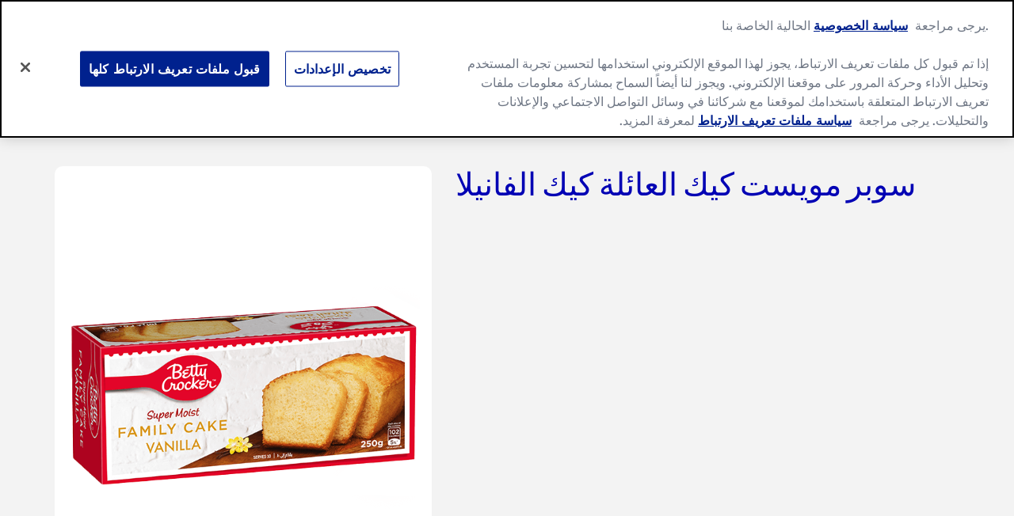

--- FILE ---
content_type: text/html; charset=UTF-8
request_url: https://www.bettycrocker.ae/ar/product/supermoist-family-cake-vanilla/
body_size: 13611
content:

<!doctype html>
<html dir="rtl" lang="ar">

<head>
	<meta charset="UTF-8">
	<meta name="viewport" content="width=device-width,initial-scale=1">
	<meta property="og:site_name" content="Betty Crocker &#8211; United Arab Emirates" />
	<link rel="profile" href="http://gmpg.org/xfn/11">

	<!-- Icons and Web Manifest links -->
	<link rel="manifest" href="https://www.bettycrocker.ae/ar/wp-content/themes/avalanche/manifest.json">
	<link rel="shortcut icon" href="https://www.bettycrocker.ae/ar/wp-content/themes/avalanche/dist/images/favicons/favicon.ico">
	<link rel="icon" type="image/png" sizes="32x32" href="https://www.bettycrocker.ae/ar/wp-content/themes/avalanche/dist/images/favicons/favicon-32x32.png">
	<link rel="mask-icon" href="https://www.bettycrocker.ae/ar/wp-content/themes/avalanche/dist/images/favicons/safari-pinned-tab.svg" color="#f39417">
	<meta name="msapplication-TileColor" content="#ffc40d">
	<meta name="theme-color" content="#0054a6">

	<!-- Google Tag Manager -->
	<script>
		(function(w,d,s,l,i){w[l]=w[l]||[];w[l].push({'gtm.start':
		new Date().getTime(),event:'gtm.js'});var f=d.getElementsByTagName(s)[0],
		j=d.createElement(s),dl=l!='dataLayer'?'&l='+l:'';j.async=true;j.src=
		'https://www.googletagmanager.com/gtm.js?id='+i+dl;f.parentNode.insertBefore(j,f);
		})(window,document,'script','dataLayer','GTM-NBNCZ96');
	</script>
	<!-- End Google Tag Manager -->

	<meta name='robots' content='index, follow, max-image-preview:large, max-snippet:-1, max-video-preview:-1' />
	<style>img:is([sizes="auto" i], [sizes^="auto," i]) { contain-intrinsic-size: 3000px 1500px }</style>
	
	<!-- This site is optimized with the Yoast SEO plugin v25.3.1 - https://yoast.com/wordpress/plugins/seo/ -->
	<title>سوبر مويست كيك العائلة كيك الفانيلا</title>
	<link rel="canonical" href="https://www.bettycrocker.ae/ar/product/supermoist-family-cake-vanilla/" />
	<meta property="og:locale" content="ar_AR" />
	<meta property="og:type" content="article" />
	<meta property="og:title" content="سوبر مويست كيك العائلة كيك الفانيلا" />
	<meta property="og:url" content="https://www.bettycrocker.ae/ar/product/supermoist-family-cake-vanilla/" />
	<meta property="og:site_name" content="Betty Crocker - United Arab Emirates" />
	<meta property="article:publisher" content="https://www.facebook.com/BettyCrockerArabia/" />
	<meta property="article:modified_time" content="2024-03-11T10:50:38+00:00" />
	<meta property="og:image" content="https://www.bettycrocker.ae/ar/wp-content/uploads/sites/2/2024/03/BettyCrocker-Supermoist-Family-Cake-BettyCrocker-Supermoist-Family-Cake-Chocolate-610x750-Product-UAEanilla-610x750-Product-UAE.png" />
	<meta property="og:image:width" content="610" />
	<meta property="og:image:height" content="750" />
	<meta property="og:image:type" content="image/png" />
	<meta name="twitter:card" content="summary_large_image" />
	<meta name="twitter:title" content="سوبر مويست كيك العائلة كيك الفانيلا" />
	<meta name="twitter:image" content="https://www.bettycrocker.ae/ar/wp-content/uploads/sites/2/2024/03/BettyCrocker-Supermoist-Family-Cake-BettyCrocker-Supermoist-Family-Cake-Chocolate-610x750-Product-UAEanilla-610x750-Product-UAE.png" />
	<meta name="twitter:site" content="@BettyCrockerAR" />
	<script type="application/ld+json" class="yoast-schema-graph">{"@context":"https://schema.org","@graph":[{"@type":"WebPage","@id":"https://www.bettycrocker.ae/ar/product/supermoist-family-cake-vanilla/","url":"https://www.bettycrocker.ae/ar/product/supermoist-family-cake-vanilla/","name":"سوبر مويست كيك العائلة كيك الفانيلا","isPartOf":{"@id":"https://www.bettycrocker.ae/ar/#website"},"primaryImageOfPage":{"@id":"https://www.bettycrocker.ae/ar/product/supermoist-family-cake-vanilla/#primaryimage"},"image":{"@id":"https://www.bettycrocker.ae/ar/product/supermoist-family-cake-vanilla/#primaryimage"},"thumbnailUrl":"https://www.bettycrocker.ae/ar/wp-content/uploads/sites/2/2023/08/sm-family-cake-vanilla-hero-1.png","datePublished":"2023-08-24T10:00:20+00:00","dateModified":"2024-03-11T10:50:38+00:00","breadcrumb":{"@id":"https://www.bettycrocker.ae/ar/product/supermoist-family-cake-vanilla/#breadcrumb"},"inLanguage":"ar","potentialAction":[{"@type":"ReadAction","target":["https://www.bettycrocker.ae/ar/product/supermoist-family-cake-vanilla/"]}]},{"@type":"ImageObject","inLanguage":"ar","@id":"https://www.bettycrocker.ae/ar/product/supermoist-family-cake-vanilla/#primaryimage","url":"https://www.bettycrocker.ae/ar/wp-content/uploads/sites/2/2023/08/sm-family-cake-vanilla-hero-1.png","contentUrl":"https://www.bettycrocker.ae/ar/wp-content/uploads/sites/2/2023/08/sm-family-cake-vanilla-hero-1.png","width":610,"height":750,"caption":"كعكة عائلية بالفانيليا"},{"@type":"BreadcrumbList","@id":"https://www.bettycrocker.ae/ar/product/supermoist-family-cake-vanilla/#breadcrumb","itemListElement":[{"@type":"ListItem","position":1,"name":"Home","item":"https://www.bettycrocker.ae/ar/"},{"@type":"ListItem","position":2,"name":"سوبر مويست كيك العائلة كيك الفانيلا"}]},{"@type":"WebSite","@id":"https://www.bettycrocker.ae/ar/#website","url":"https://www.bettycrocker.ae/ar/","name":"Betty Crocker - United Arab Emirates","description":"Betty Crocker Arab Emirates","publisher":{"@id":"https://www.bettycrocker.ae/ar/#organization"},"alternateName":"Betty Crocker UAE","potentialAction":[{"@type":"SearchAction","target":{"@type":"EntryPoint","urlTemplate":"https://www.bettycrocker.ae/ar/?s={search_term_string}"},"query-input":{"@type":"PropertyValueSpecification","valueRequired":true,"valueName":"search_term_string"}}],"inLanguage":"ar"},{"@type":"Organization","@id":"https://www.bettycrocker.ae/ar/#organization","name":"Betty Crocker","url":"https://www.bettycrocker.ae/ar/","logo":{"@type":"ImageObject","inLanguage":"ar","@id":"https://www.bettycrocker.ae/ar/#/schema/logo/image/","url":"https://www.bettycrocker.ae/ar/wp-content/uploads/sites/2/2021/02/BettyCrockerLogo-red-footer.jpg","contentUrl":"https://www.bettycrocker.ae/ar/wp-content/uploads/sites/2/2021/02/BettyCrockerLogo-red-footer.jpg","width":628,"height":131,"caption":"Betty Crocker"},"image":{"@id":"https://www.bettycrocker.ae/ar/#/schema/logo/image/"},"sameAs":["https://www.facebook.com/BettyCrockerArabia/","https://x.com/BettyCrockerAR","https://www.instagram.com/bettycrockerarabia/?hl=ar","https://www.youtube.com/channel/UCSWGpWovJMZ_tZE30HBSh0g"]}]}</script>
	<!-- / Yoast SEO plugin. -->


<link rel='dns-prefetch' href='//cdn.cookielaw.org' />
<link rel="alternate" type="application/rss+xml" title="Betty Crocker - United Arab Emirates &laquo; الخلاصة" href="https://www.bettycrocker.ae/ar/feed/" />
<link rel="alternate" type="application/rss+xml" title="Betty Crocker - United Arab Emirates &laquo; خلاصة التعليقات" href="https://www.bettycrocker.ae/ar/comments/feed/" />
<link rel='stylesheet' id='wp-block-library-rtl-css' href='https://www.bettycrocker.ae/ar/wp-includes/css/dist/block-library/style-rtl.min.css?ver=6.8.3' type='text/css' media='all' />
<style id='classic-theme-styles-inline-css' type='text/css'>
/*! This file is auto-generated */
.wp-block-button__link{color:#fff;background-color:#32373c;border-radius:9999px;box-shadow:none;text-decoration:none;padding:calc(.667em + 2px) calc(1.333em + 2px);font-size:1.125em}.wp-block-file__button{background:#32373c;color:#fff;text-decoration:none}
</style>
<style id='global-styles-inline-css' type='text/css'>
:root{--wp--preset--aspect-ratio--square: 1;--wp--preset--aspect-ratio--4-3: 4/3;--wp--preset--aspect-ratio--3-4: 3/4;--wp--preset--aspect-ratio--3-2: 3/2;--wp--preset--aspect-ratio--2-3: 2/3;--wp--preset--aspect-ratio--16-9: 16/9;--wp--preset--aspect-ratio--9-16: 9/16;--wp--preset--color--black: #000000;--wp--preset--color--cyan-bluish-gray: #abb8c3;--wp--preset--color--white: #ffffff;--wp--preset--color--pale-pink: #f78da7;--wp--preset--color--vivid-red: #cf2e2e;--wp--preset--color--luminous-vivid-orange: #ff6900;--wp--preset--color--luminous-vivid-amber: #fcb900;--wp--preset--color--light-green-cyan: #7bdcb5;--wp--preset--color--vivid-green-cyan: #00d084;--wp--preset--color--pale-cyan-blue: #8ed1fc;--wp--preset--color--vivid-cyan-blue: #0693e3;--wp--preset--color--vivid-purple: #9b51e0;--wp--preset--gradient--vivid-cyan-blue-to-vivid-purple: linear-gradient(135deg,rgba(6,147,227,1) 0%,rgb(155,81,224) 100%);--wp--preset--gradient--light-green-cyan-to-vivid-green-cyan: linear-gradient(135deg,rgb(122,220,180) 0%,rgb(0,208,130) 100%);--wp--preset--gradient--luminous-vivid-amber-to-luminous-vivid-orange: linear-gradient(135deg,rgba(252,185,0,1) 0%,rgba(255,105,0,1) 100%);--wp--preset--gradient--luminous-vivid-orange-to-vivid-red: linear-gradient(135deg,rgba(255,105,0,1) 0%,rgb(207,46,46) 100%);--wp--preset--gradient--very-light-gray-to-cyan-bluish-gray: linear-gradient(135deg,rgb(238,238,238) 0%,rgb(169,184,195) 100%);--wp--preset--gradient--cool-to-warm-spectrum: linear-gradient(135deg,rgb(74,234,220) 0%,rgb(151,120,209) 20%,rgb(207,42,186) 40%,rgb(238,44,130) 60%,rgb(251,105,98) 80%,rgb(254,248,76) 100%);--wp--preset--gradient--blush-light-purple: linear-gradient(135deg,rgb(255,206,236) 0%,rgb(152,150,240) 100%);--wp--preset--gradient--blush-bordeaux: linear-gradient(135deg,rgb(254,205,165) 0%,rgb(254,45,45) 50%,rgb(107,0,62) 100%);--wp--preset--gradient--luminous-dusk: linear-gradient(135deg,rgb(255,203,112) 0%,rgb(199,81,192) 50%,rgb(65,88,208) 100%);--wp--preset--gradient--pale-ocean: linear-gradient(135deg,rgb(255,245,203) 0%,rgb(182,227,212) 50%,rgb(51,167,181) 100%);--wp--preset--gradient--electric-grass: linear-gradient(135deg,rgb(202,248,128) 0%,rgb(113,206,126) 100%);--wp--preset--gradient--midnight: linear-gradient(135deg,rgb(2,3,129) 0%,rgb(40,116,252) 100%);--wp--preset--font-size--small: 13px;--wp--preset--font-size--medium: 20px;--wp--preset--font-size--large: 36px;--wp--preset--font-size--x-large: 42px;--wp--preset--spacing--20: 0.44rem;--wp--preset--spacing--30: 0.67rem;--wp--preset--spacing--40: 1rem;--wp--preset--spacing--50: 1.5rem;--wp--preset--spacing--60: 2.25rem;--wp--preset--spacing--70: 3.38rem;--wp--preset--spacing--80: 5.06rem;--wp--preset--shadow--natural: 6px 6px 9px rgba(0, 0, 0, 0.2);--wp--preset--shadow--deep: 12px 12px 50px rgba(0, 0, 0, 0.4);--wp--preset--shadow--sharp: 6px 6px 0px rgba(0, 0, 0, 0.2);--wp--preset--shadow--outlined: 6px 6px 0px -3px rgba(255, 255, 255, 1), 6px 6px rgba(0, 0, 0, 1);--wp--preset--shadow--crisp: 6px 6px 0px rgba(0, 0, 0, 1);}:where(.is-layout-flex){gap: 0.5em;}:where(.is-layout-grid){gap: 0.5em;}body .is-layout-flex{display: flex;}.is-layout-flex{flex-wrap: wrap;align-items: center;}.is-layout-flex > :is(*, div){margin: 0;}body .is-layout-grid{display: grid;}.is-layout-grid > :is(*, div){margin: 0;}:where(.wp-block-columns.is-layout-flex){gap: 2em;}:where(.wp-block-columns.is-layout-grid){gap: 2em;}:where(.wp-block-post-template.is-layout-flex){gap: 1.25em;}:where(.wp-block-post-template.is-layout-grid){gap: 1.25em;}.has-black-color{color: var(--wp--preset--color--black) !important;}.has-cyan-bluish-gray-color{color: var(--wp--preset--color--cyan-bluish-gray) !important;}.has-white-color{color: var(--wp--preset--color--white) !important;}.has-pale-pink-color{color: var(--wp--preset--color--pale-pink) !important;}.has-vivid-red-color{color: var(--wp--preset--color--vivid-red) !important;}.has-luminous-vivid-orange-color{color: var(--wp--preset--color--luminous-vivid-orange) !important;}.has-luminous-vivid-amber-color{color: var(--wp--preset--color--luminous-vivid-amber) !important;}.has-light-green-cyan-color{color: var(--wp--preset--color--light-green-cyan) !important;}.has-vivid-green-cyan-color{color: var(--wp--preset--color--vivid-green-cyan) !important;}.has-pale-cyan-blue-color{color: var(--wp--preset--color--pale-cyan-blue) !important;}.has-vivid-cyan-blue-color{color: var(--wp--preset--color--vivid-cyan-blue) !important;}.has-vivid-purple-color{color: var(--wp--preset--color--vivid-purple) !important;}.has-black-background-color{background-color: var(--wp--preset--color--black) !important;}.has-cyan-bluish-gray-background-color{background-color: var(--wp--preset--color--cyan-bluish-gray) !important;}.has-white-background-color{background-color: var(--wp--preset--color--white) !important;}.has-pale-pink-background-color{background-color: var(--wp--preset--color--pale-pink) !important;}.has-vivid-red-background-color{background-color: var(--wp--preset--color--vivid-red) !important;}.has-luminous-vivid-orange-background-color{background-color: var(--wp--preset--color--luminous-vivid-orange) !important;}.has-luminous-vivid-amber-background-color{background-color: var(--wp--preset--color--luminous-vivid-amber) !important;}.has-light-green-cyan-background-color{background-color: var(--wp--preset--color--light-green-cyan) !important;}.has-vivid-green-cyan-background-color{background-color: var(--wp--preset--color--vivid-green-cyan) !important;}.has-pale-cyan-blue-background-color{background-color: var(--wp--preset--color--pale-cyan-blue) !important;}.has-vivid-cyan-blue-background-color{background-color: var(--wp--preset--color--vivid-cyan-blue) !important;}.has-vivid-purple-background-color{background-color: var(--wp--preset--color--vivid-purple) !important;}.has-black-border-color{border-color: var(--wp--preset--color--black) !important;}.has-cyan-bluish-gray-border-color{border-color: var(--wp--preset--color--cyan-bluish-gray) !important;}.has-white-border-color{border-color: var(--wp--preset--color--white) !important;}.has-pale-pink-border-color{border-color: var(--wp--preset--color--pale-pink) !important;}.has-vivid-red-border-color{border-color: var(--wp--preset--color--vivid-red) !important;}.has-luminous-vivid-orange-border-color{border-color: var(--wp--preset--color--luminous-vivid-orange) !important;}.has-luminous-vivid-amber-border-color{border-color: var(--wp--preset--color--luminous-vivid-amber) !important;}.has-light-green-cyan-border-color{border-color: var(--wp--preset--color--light-green-cyan) !important;}.has-vivid-green-cyan-border-color{border-color: var(--wp--preset--color--vivid-green-cyan) !important;}.has-pale-cyan-blue-border-color{border-color: var(--wp--preset--color--pale-cyan-blue) !important;}.has-vivid-cyan-blue-border-color{border-color: var(--wp--preset--color--vivid-cyan-blue) !important;}.has-vivid-purple-border-color{border-color: var(--wp--preset--color--vivid-purple) !important;}.has-vivid-cyan-blue-to-vivid-purple-gradient-background{background: var(--wp--preset--gradient--vivid-cyan-blue-to-vivid-purple) !important;}.has-light-green-cyan-to-vivid-green-cyan-gradient-background{background: var(--wp--preset--gradient--light-green-cyan-to-vivid-green-cyan) !important;}.has-luminous-vivid-amber-to-luminous-vivid-orange-gradient-background{background: var(--wp--preset--gradient--luminous-vivid-amber-to-luminous-vivid-orange) !important;}.has-luminous-vivid-orange-to-vivid-red-gradient-background{background: var(--wp--preset--gradient--luminous-vivid-orange-to-vivid-red) !important;}.has-very-light-gray-to-cyan-bluish-gray-gradient-background{background: var(--wp--preset--gradient--very-light-gray-to-cyan-bluish-gray) !important;}.has-cool-to-warm-spectrum-gradient-background{background: var(--wp--preset--gradient--cool-to-warm-spectrum) !important;}.has-blush-light-purple-gradient-background{background: var(--wp--preset--gradient--blush-light-purple) !important;}.has-blush-bordeaux-gradient-background{background: var(--wp--preset--gradient--blush-bordeaux) !important;}.has-luminous-dusk-gradient-background{background: var(--wp--preset--gradient--luminous-dusk) !important;}.has-pale-ocean-gradient-background{background: var(--wp--preset--gradient--pale-ocean) !important;}.has-electric-grass-gradient-background{background: var(--wp--preset--gradient--electric-grass) !important;}.has-midnight-gradient-background{background: var(--wp--preset--gradient--midnight) !important;}.has-small-font-size{font-size: var(--wp--preset--font-size--small) !important;}.has-medium-font-size{font-size: var(--wp--preset--font-size--medium) !important;}.has-large-font-size{font-size: var(--wp--preset--font-size--large) !important;}.has-x-large-font-size{font-size: var(--wp--preset--font-size--x-large) !important;}
:where(.wp-block-post-template.is-layout-flex){gap: 1.25em;}:where(.wp-block-post-template.is-layout-grid){gap: 1.25em;}
:where(.wp-block-columns.is-layout-flex){gap: 2em;}:where(.wp-block-columns.is-layout-grid){gap: 2em;}
:root :where(.wp-block-pullquote){font-size: 1.5em;line-height: 1.6;}
</style>
<link rel='stylesheet' id='gmi-content-freeze-css' href='https://www.bettycrocker.ae/ar/wp-content/plugins/gmi-content-freeze/public/css/gmi-content-freeze-public.css?ver=1.0.0' type='text/css' media='all' />
<link rel='stylesheet' id='avalanche-css-css' href='https://www.bettycrocker.ae/ar/wp-content/themes/avalanche/dist/css/bundle.65bb96d3768d67a62cef.css' type='text/css' media='all' />
<link rel='stylesheet' id='gmi-one-trust-css' href='https://www.bettycrocker.ae/ar/wp-content/plugins/gmi-one-trust/public/css/gmi-one-trust-public.css?ver=1.4.17' type='text/css' media='all' />
<script type="text/javascript" src="https://www.bettycrocker.ae/ar/wp-includes/js/jquery/jquery.min.js?ver=3.7.1" id="jquery-core-js"></script>
<script type="text/javascript" src="https://www.bettycrocker.ae/ar/wp-includes/js/jquery/jquery-migrate.min.js?ver=3.4.1" id="jquery-migrate-js"></script>
<script type="text/javascript" src="https://www.bettycrocker.ae/ar/wp-content/plugins/gmi-content-freeze/public/js/gmi-content-freeze-public.js?ver=1.0.0" id="gmi-content-freeze-js"></script>
<script type="text/javascript" src="https://cdn.cookielaw.org/scripttemplates/otSDKStub.js?ver=1.4.17" id="gmi-one-trust-external-js" data-domain-script="37390bfd-2d1b-4963-9144-0d523a9ed6f9" data-document-language="true" charset="UTF-8"></script>
<script type="text/javascript" id="gmi-one-trust-external-js-after">
/* <![CDATA[ */
function OptanonWrapper() {
					OneTrust.OnConsentChanged(function() {
						location.reload();
					});

					var gmiotPreferenceLinks = document.querySelectorAll(`[data-gmiot*="gmiot-preference-center-link"]`);
					var oneTrustDialog = document.getElementById("onetrust-pc-sdk");
					var oneTrustCloseButton = document.getElementById("close-pc-btn-handler");
					var previousActiveElement = null;

					for (var i = 0; i < gmiotPreferenceLinks.length; i++) {
						gmiotPreferenceLinks[i].addEventListener("click", function(event) {
							event.preventDefault();
							previousActiveElement = document.activeElement;
							Optanon.ToggleInfoDisplay();
						});
					}

					oneTrustCloseButton.addEventListener("click", function() {
						if (previousActiveElement) {
							previousActiveElement.focus();
						}
					});

					oneTrustDialog.addEventListener("keydown", function(event) {
						if (event.key === "Escape" && previousActiveElement) {
							setTimeout(function() {
								previousActiveElement.focus();
							}, 1);
						}
					});
				}
/* ]]> */
</script>
<link rel="https://api.w.org/" href="https://www.bettycrocker.ae/ar/wp-json/" /><link rel="alternate" title="JSON" type="application/json" href="https://www.bettycrocker.ae/ar/wp-json/wp/v2/product/951" /><link rel="EditURI" type="application/rsd+xml" title="RSD" href="https://www.bettycrocker.ae/ar/xmlrpc.php?rsd" />
<link rel="stylesheet" href="https://www.bettycrocker.ae/ar/wp-content/themes/avalanche/rtl.css" type="text/css" media="screen" /><link rel='shortlink' href='https://www.bettycrocker.ae/ar/?p=951' />
<link rel="alternate" title="oEmbed (JSON)" type="application/json+oembed" href="https://www.bettycrocker.ae/ar/wp-json/oembed/1.0/embed?url=https%3A%2F%2Fwww.bettycrocker.ae%2Far%2Fproduct%2Fsupermoist-family-cake-vanilla%2F" />
<link rel="alternate" title="oEmbed (XML)" type="text/xml+oembed" href="https://www.bettycrocker.ae/ar/wp-json/oembed/1.0/embed?url=https%3A%2F%2Fwww.bettycrocker.ae%2Far%2Fproduct%2Fsupermoist-family-cake-vanilla%2F&#038;format=xml" />
		<style type="text/css" id="wp-custom-css">
			@media only screen and (max-width: 389px) { 
	.search-field { width: 9rem !important; }
}
.search-submit { top: 0.75rem !important; }		</style>
		    <meta name="google-site-verification" content="NcIOe-2DAvzcfMblO4cMlkbKx3hgpcQWGfFrJBHMhkc" />
</head>

<body class="rtl wp-singular product-template-default single single-product postid-951 wp-theme-avalanche webp">

	<!-- Google Tag Manager (noscript) -->
	<noscript>
		<iframe src="https://www.googletagmanager.com/ns.html?id=GTM-NBNCZ96" height="0" width="0" style="display:none;visibility:hidden"></iframe>
	</noscript>
	<!-- End Google Tag Manager (noscript) -->

	<div id="page">
		<a class="skip-link screen-reader-text" href="#content">Skip to content</a>

		<header id="masthead" class="header print-hide js-header" role="banner">
			<div class="header-upper">
				<div class="header-upper-constrain constrain">
					<a class="header-logo-link" href="https://www.bettycrocker.ae/ar/" rel="home">
												<img src="https://www.bettycrocker.ae/ar/wp-content/themes/avalanche/dist/images/BettyCrockerLogo-white-header.svg" class="header-logo-img" alt="Go to Betty Crocker homepage">
					</a>
                    <div class="search-box">
<form role="search" method="get" class="search-form" action="https://www.bettycrocker.ae/ar/">
	<label>
		<span class="screen-reader-text">Search for:</span>
		<input type="search" class="search-field" placeholder="بحث" value="" name="s" />
	</label>
	<button type="submit" class="search-submit"><span class="screen-reader-text">Search</span></button>
</form>
<style type="text/css">
.search-box { position: relative; top: 0.25rem; }
.search-field { border: .0625rem solid #333; border-radius: 0.75rem; padding: 0.125rem 2.25rem 0.25rem 0.75rem; width: 9rem; }
.search-box .search-field { border: none; }
.search-submit { background: transparent url(/wp-content/themes/avalanche/dist/images/search.svg) no-repeat 10px; height: 2rem; width: 2rem; border: none; position: relative; left: -2.5rem; top: -0.25rem; }
.button-language { background-color: #e60000; padding: 0 0.25rem; line-height: 0.5rem; margin: 0.5rem 1rem; }
.button-language a { color: #fff; }
.button-language .meganav-action { font-size: 1rem; }
@media screen and (min-width: 64rem) {
	.search-field { width: 12rem; }
	.button-language { margin: 0 1rem; }
}
</style>
</div>
				</div>
			</div>

			<div class="header-lower">
				<div class="header-lower-constrain constrain">
					<nav id="nav" class="closed js-meganav">
						<button class="meganav-toggle js-meganav-toggle" aria-controls="meganav" aria-label="Menu" aria-expanded="false">
							<span class="screen-reader-text">Menu</span>
							<span aria-hidden="true"></span>
							<span aria-hidden="true"></span>
							<span aria-hidden="true"></span>
						</button>
						<div class="meganav-drawer">
						<ul id="meganav" class="meganav"><li class=' menu-item menu-item-type-post_type menu-item-object-page menu-item-has-children meganav-item meganav-item--depth-0'><button class="meganav-action meganav-action--depth-0 meganav-action--toggle js-meganav-child-toggle" aria-expanded="false" aria-controls="meganav-list-220"><span class="meganav-action__text">وصفات</span><span class="meganav-action__indicator" aria-hidden="true"></span></button><div class="meganav-tier-two-container js-meganav-container" id="meganav-list-220"><div class="meganav-tier-two-constrain"><button class="meganav-close-btn js-meganav-close" aria-label="Close Navigation Dropdown">✕</button><ul class="meganav-list meganav-list--depth-0 "><li class=" menu-item menu-item-type-post_type menu-item-object-page meganav-item meganav-item--depth-1"><a class="meganav-action meganav-action--depth-1" href="https://www.bettycrocker.ae/ar/recipes/"><span class="meganav-action__text" role="presentation">وصفات</span></a></li>
<li class=" menu-item menu-item-type-taxonomy menu-item-object-recipe-category menu-item-has-children meganav-item meganav-item--depth-1"><a class="meganav-action meganav-action--depth-1" href="https://www.bettycrocker.ae/ar/recipes/recipe-categories/"><span class="meganav-action__text" role="presentation">الفئة</span></a><ul class="meganav-list meganav-list--depth-1"><li class=" menu-item menu-item-type-taxonomy menu-item-object-recipe-category meganav-item meganav-item--depth-2"><a class="meganav-action meganav-action--depth-2" href="https://www.bettycrocker.ae/ar/recipes/10-minute/"><span class="meganav-action__text">وصفات الـ ۱۰ دقائق</span></a></li>
<li class=" menu-item menu-item-type-taxonomy menu-item-object-recipe-category meganav-item meganav-item--depth-2"><a class="meganav-action meganav-action--depth-2" href="https://www.bettycrocker.ae/ar/recipes/cakes/"><span class="meganav-action__text">وصفات الكيك</span></a></li>
<li class=" menu-item menu-item-type-taxonomy menu-item-object-recipe-category meganav-item meganav-item--depth-2"><a class="meganav-action meganav-action--depth-2" href="https://www.bettycrocker.ae/ar/recipes/cheesecake/"><span class="meganav-action__text">وصفات التشيزكيك</span></a></li>
</ul></li>
<li class=" menu-item menu-item-type-taxonomy menu-item-object-recipe-category meganav-item meganav-item--depth-1"><a class="meganav-action meganav-action--depth-1" href="https://www.bettycrocker.ae/ar/recipes/recipe-occasions/"><span class="meganav-action__text" role="presentation">مناسبات</span></a></li>
<li class=" menu-item menu-item-type-taxonomy menu-item-object-recipe-category menu-item-has-children meganav-item meganav-item--depth-1"><a class="meganav-action meganav-action--depth-1" href="https://www.bettycrocker.ae/ar/recipes/everyday/"><span class="meganav-action__text" role="presentation">وصفات لكل يوم</span></a><ul class="meganav-list meganav-list--depth-1"><li class=" menu-item menu-item-type-post_type menu-item-object-page meganav-item meganav-item--depth-2"><a class="meganav-action meganav-action--depth-2" href="https://www.bettycrocker.ae/ar/dont-say-it-bake-it/"><span class="meganav-action__text">عبر واخبز من قلبك</span></a></li>
<li class=" menu-item menu-item-type-taxonomy menu-item-object-recipe-category meganav-item meganav-item--depth-2"><a class="meganav-action meganav-action--depth-2" href="https://www.bettycrocker.ae/ar/recipes/ramadan/"><span class="meganav-action__text">وصفات رمضانية</span></a></li>
<li class=" menu-item menu-item-type-taxonomy menu-item-object-recipe-category meganav-item meganav-item--depth-2"><a class="meganav-action meganav-action--depth-2" href="https://www.bettycrocker.ae/ar/recipes/birthday/"><span class="meganav-action__text">حفلات الميلاد</span></a></li>
<li class=" menu-item menu-item-type-taxonomy menu-item-object-recipe-category meganav-item meganav-item--depth-2"><a class="meganav-action meganav-action--depth-2" href="https://www.bettycrocker.ae/ar/recipes/anniversary/"><span class="meganav-action__text">الاحتفالات</span></a></li>
</ul></li>
</ul></div></div></li>
<li class=' menu-item menu-item-type-post_type menu-item-object-page menu-item-has-children meganav-item meganav-item--depth-0'><button class="meganav-action meganav-action--depth-0 meganav-action--toggle js-meganav-child-toggle" aria-expanded="false" aria-controls="meganav-list-238"><span class="meganav-action__text">منتجاتنا</span><span class="meganav-action__indicator" aria-hidden="true"></span></button><div class="meganav-tier-two-container js-meganav-container" id="meganav-list-238"><div class="meganav-tier-two-constrain"><button class="meganav-close-btn js-meganav-close" aria-label="Close Navigation Dropdown">✕</button><ul class="meganav-list meganav-list--depth-0 "><li class=" menu-item menu-item-type-post_type menu-item-object-page menu-item-has-children meganav-item meganav-item--depth-1"><a class="meganav-action meganav-action--depth-1" href="https://www.bettycrocker.ae/ar/products/"><span class="meganav-action__text" role="presentation">منتجاتنا</span></a><ul class="meganav-list meganav-list--depth-1"><li class=" menu-item menu-item-type-taxonomy menu-item-object-product-category meganav-item meganav-item--depth-2"><a class="meganav-action meganav-action--depth-2" href="https://www.bettycrocker.ae/ar/products/bakesmart/"><span class="meganav-action__text">مجموعة <b>جديدة</b> خالية من السكر</span></a></li>
<li class=" menu-item menu-item-type-taxonomy menu-item-object-product-category meganav-item meganav-item--depth-2"><a class="meganav-action meganav-action--depth-2" href="https://www.bettycrocker.ae/ar/products/supermoist/"><span class="meganav-action__text">وصفات سوبر مويست</span></a></li>
<li class=" menu-item menu-item-type-taxonomy menu-item-object-product-category meganav-item meganav-item--depth-2"><a class="meganav-action meganav-action--depth-2" href="https://www.bettycrocker.ae/ar/products/pancakes/"><span class="meganav-action__text">خليط البانكيك</span></a></li>
<li class=" menu-item menu-item-type-taxonomy menu-item-object-product-category meganav-item meganav-item--depth-2"><a class="meganav-action meganav-action--depth-2" href="https://www.bettycrocker.ae/ar/products/mug-treats/"><span class="meganav-action__text">حلوى بالكوب</span></a></li>
<li class=" menu-item menu-item-type-taxonomy menu-item-object-product-category meganav-item meganav-item--depth-2"><a class="meganav-action meganav-action--depth-2" href="https://www.bettycrocker.ae/ar/products/toppings/"><span class="meganav-action__text">كريما التزيين</span></a></li>
<li class=" menu-item menu-item-type-taxonomy menu-item-object-product-category meganav-item meganav-item--depth-2"><a class="meganav-action meganav-action--depth-2" href="https://www.bettycrocker.ae/ar/products/no-bake-desserts/"><span class="meganav-action__text">حلويات باردة</span></a></li>
<li class=" menu-item menu-item-type-taxonomy menu-item-object-product-category meganav-item meganav-item--depth-2"><a class="meganav-action meganav-action--depth-2" href="https://www.bettycrocker.ae/ar/products/delights/"><span class="meganav-action__text">ديلايتس</span></a></li>
<li class=" menu-item menu-item-type-taxonomy menu-item-object-product-category current-product-ancestor current-menu-parent current-product-parent meganav-item meganav-item--depth-2"><a class="meganav-action meganav-action--depth-2" href="https://www.bettycrocker.ae/ar/products/ready-to-eat/"><span class="meganav-action__text">جاهزة للأكل</span></a></li>
<li class=" menu-item menu-item-type-taxonomy menu-item-object-product-category meganav-item meganav-item--depth-2"><a class="meganav-action meganav-action--depth-2" href="https://www.bettycrocker.ae/ar/products/snackables/"><span class="meganav-action__text">حلويات لذيذة</span></a></li>
</ul></li>
</ul></div></div></li>
<li class=' menu-item menu-item-type-post_type menu-item-object-page menu-item-has-children meganav-item meganav-item--depth-0'><button class="meganav-action meganav-action--depth-0 meganav-action--toggle js-meganav-child-toggle" aria-expanded="false" aria-controls="meganav-list-1604"><span class="meganav-action__text">دليلنا العملي</span><span class="meganav-action__indicator" aria-hidden="true"></span></button><div class="meganav-tier-two-container js-meganav-container" id="meganav-list-1604"><div class="meganav-tier-two-constrain"><button class="meganav-close-btn js-meganav-close" aria-label="Close Navigation Dropdown">✕</button><ul class="meganav-list meganav-list--depth-0 meganav-list--three-up-tablet"><li class=" menu-item menu-item-type-custom menu-item-object-custom meganav-item meganav-item--depth-1"><a class="meganav-action meganav-action--depth-1" href="https://www.bettycrocker.ae/ar/how-to/"><span class="meganav-action__text" role="presentation">عرض كلّ النصائح</span></a></li>
<li class=" menu-item menu-item-type-post_type menu-item-object-page meganav-item meganav-item--depth-1"><a class="meganav-action meganav-action--depth-1" href="https://www.bettycrocker.ae/ar/decorating-tips/"><span class="meganav-action__text" role="presentation">نصائح التزيين</span></a></li>
<li class=" menu-item menu-item-type-post_type menu-item-object-page meganav-item meganav-item--depth-1"><a class="meganav-action meganav-action--depth-1" href="https://www.bettycrocker.ae/ar/baking-tips/"><span class="meganav-action__text" role="presentation">نصائح الخبز</span></a></li>
</ul></div></div></li>
<li class=' menu-item menu-item-type-taxonomy menu-item-object-recipe-category meganav-item meganav-item--depth-0'><a class="meganav-action meganav-action--depth-0" href="https://www.bettycrocker.ae/ar/recipes/ramadan/"><span class="meganav-action__text">وصفات رمضانية</span></a></li>
<li class=' menu-item menu-item-type-post_type menu-item-object-page meganav-item meganav-item--depth-0'><a class="meganav-action meganav-action--depth-0" href="https://www.bettycrocker.ae/ar/about-us/"><span class="meganav-action__text">لمحة عنّا</span></a></li>
<li class='button-primary button-language menu-item menu-item-type-custom menu-item-object-custom meganav-item meganav-item--depth-0'><a class="meganav-action meganav-action--depth-0" href="/en/"><span class="meganav-action__text">English</span></a></li>
</ul>						</div>
					</nav>
				</div>
			</div>

		</header>

		<div id="content" class="site-content max-width">

<div id="primary" class="content-area">
	<main id="main" class="site-main" role="main">

		<section class="product-hero-bkg">
			<div class=" constrain product-hero">
				<div class="product-image-tile print-hide">
					<img width="610" height="750" src="https://www.bettycrocker.ae/ar/wp-content/uploads/sites/2/2024/03/BettyCrocker-Supermoist-Family-Cake-BettyCrocker-Supermoist-Family-Cake-Chocolate-610x750-Product-UAEanilla-610x750-Product-UAE.png" class="attachment-full size-full" alt="package of super moist family cake vanilla" decoding="async" fetchpriority="high" srcset="https://www.bettycrocker.ae/ar/wp-content/uploads/sites/2/2024/03/BettyCrocker-Supermoist-Family-Cake-BettyCrocker-Supermoist-Family-Cake-Chocolate-610x750-Product-UAEanilla-610x750-Product-UAE.png 610w, https://www.bettycrocker.ae/ar/wp-content/uploads/sites/2/2024/03/BettyCrocker-Supermoist-Family-Cake-BettyCrocker-Supermoist-Family-Cake-Chocolate-610x750-Product-UAEanilla-610x750-Product-UAE-244x300.png 244w" sizes="(max-width: 610px) 100vw, 610px" />
									</div>

				<div class="product-hero-info">

					<h1 class="product-title">سوبر مويست كيك العائلة كيك الفانيلا</h1>
					<div class="module-pad-bottom">
						<p>&nbsp;</p>
					</div>

					
					
				</div>
			</div>
		</section>

		<div class="product-content-bkg">

			<div class="product-content-constrain">

				<div class="product-content">

					<section class="product-content-left">
						<h2 class="h4 product-heading">مكونات</h2>
						<p>سكر، زيت نباتي (النخيل)، ، القمح دقيق )، ماء، شراب الجلوكوز الفركتوز، ۱۵۲۰ آي، إي ۹۶۵ &#8211; من زيت النخيل، إي ۴۲۲ ، مواد مرطبة (إي بيض ، إي ۴۷۱ ،( مستحلبات (إي ۱۴۴۲ ،( نشاء الذرة المعدل (إي ۵۰۰) آي)، إي ۴۵۰ نشاء الذرة، عوامل رفع (إي )، نكهة الفانيلا المطابقة للطبيعية، ۲۰۲) ( من زيت النخيل وبذور اللفت)، ملح، مادة حافظة (إي ۴۷۵ يحتوي على أ(آي)). ۱۶۰ ،( مادة ملونة (إي ۴۶۶ ، إي ۴۱۵ ،( مواد مثبتة (إي ۳۳۰ منظم حموضة (إي</p>

													<div class="product-allergens"> مكو ّ نات القمح والبيض. قد يحتوي على مكو نات الحليب والصويا. يحفظ في مكان بارد وجاف على حرارة لا تتعدى ° ۲۸ م وبعيد عن الرطوبة، الحرارة وأشعة الشمس. </div>
							
						
											</section>

					<section class="product-content-right">
						<h2 class="h4 product-heading">حقائق تغذوية</h2>
						
<!-- Serving information -->
	<div class="nutrition-serving-pc">
		<span>۱۰ </span>
		<span>عدد الحصص في العبوة</span>
	</div>
	
<div class="nutrition-serving-size">
	حجم الحصة	<span>غرام) ۲۵ شريحة ( ۱ حجم الحصة</span>
</div>

<table class="nutrition-table">
	<caption class="screen-reader-text">حقائق تغذوية</caption>

	<!-- Table headings -->
	<thead>
		<tr class="border-gap-top ">

		<th class="nutrition-table-heading nutrition-col-left" scope="col">
			<span class="screen-reader-text">Nutrient Name</span>
		</th>

		<th class="nutrition-table-heading nutrition-col-right" scope="col">
			للحصة الواحدة		</th>

		
		</tr>
	</thead>

	<tbody>

		<!-- Calorie information -->
		
		<!-- % Daily Value heading -->
		<tr class="nutrition-daily-value border-gap-both">

							<td colspan="2" scope="col">
					@نسبة ا۱/۴حتياج اليومي ٪ &#042;				</td>
						</tr>

		<!-- Nutrition item repeater -->
		
				<tr class="border-gap-top">

											<td class="nutrition-item-bold">
							السعرات الحرارية						</td>
						
					<td>
						۱۰۲						<span class="nutrition-value-right nutrition-item-bold"></span>
					</td>

					
				</tr>

			
				<tr class="">

											<td class="nutrition-item-bold">
							لدهون الكلية						</td>
						
					<td>
						۵.۰غرام						<span class="nutrition-value-right nutrition-item-bold">۷&#37;</span>
					</td>

					
				</tr>

			
				<tr class="nutrition-subitem">

											<td class="nutrition-item-bold">
							دهون مشبعة						</td>
						
					<td>
						۲.۳غرام						<span class="nutrition-value-right nutrition-item-bold">۱۲&#37;</span>
					</td>

					
				</tr>

			
				<tr class="nutrition-subitem">

											<td class="nutrition-item-bold">
							دهون متحولة						</td>
						
					<td>
						۰غرام						<span class="nutrition-value-right nutrition-item-bold"></span>
					</td>

					
				</tr>

			
				<tr class="">

											<td class="nutrition-item-bold">
							كوليسترول						</td>
						
					<td>
						۱۷ملغرام						<span class="nutrition-value-right nutrition-item-bold">۶&#37;</span>
					</td>

					
				</tr>

			
				<tr class="">

											<td class="nutrition-item-bold">
							صوديوم						</td>
						
					<td>
						۶۰ملغرام						<span class="nutrition-value-right nutrition-item-bold">۳&#37;</span>
					</td>

					
				</tr>

			
				<tr class="">

											<td class="nutrition-item-bold">
							لكربوهيدرات الكلية						</td>
						
					<td>
						۱۴غرام						<span class="nutrition-value-right nutrition-item-bold">۵&#37;</span>
					</td>

					
				</tr>

			
				<tr class="nutrition-subitem">

											<td class="nutrition-item-bold">
							ألياف غذائية						</td>
						
					<td>
						۰.۲غرام						<span class="nutrition-value-right nutrition-item-bold">۱&#37;</span>
					</td>

					
				</tr>

			
				<tr class="nutrition-subitem">

											<td class="nutrition-item-bold">
							سكريات كلية						</td>
						
					<td>
						۶.۰غرام						<span class="nutrition-value-right nutrition-item-bold"></span>
					</td>

					
				</tr>

			
				<tr class="nutrition-sub-subitem">

											<td>
							يتضمن سكر مضاف						</td>
						
					<td>
						۶.۰غرام						<span class="nutrition-value-right nutrition-item-bold">۱۲&#37;</span>
					</td>

					
				</tr>

			
				<tr class="border-gap-bottom">

											<td class="nutrition-item-bold">
							بروتين						</td>
						
					<td>
						۱.۱غرام						<span class="nutrition-value-right nutrition-item-bold">۲&#37;</span>
					</td>

					
				</tr>

			
	</tbody>

	<!-- Disclaimer repeater -->
	<tfoot class="nutrition-disclaimer">

		
					<tr>
				<td colspan="100%">
					&#042;					تخبرك النسبة المئوية للقيمة اليومية (DV) بكمية المغذيات في الحصة يساهم الطعام في اتباع نظام غذائي يومي. يتم استخدام ۲۰۰۰ سعرة حرارية في اليوم بشكل عام نصائح غذائية.				</td>
			</tr>

			
	</tfoot>

</table>
					</section>

					<section class="product-label-callout">
						<p>يرجى الانتباه إلى أن جميع منتجاتنا تخضع للإصلاح في أي وقت. وبالتالي ، نوصيك دائمًا بفحص قوائم المكونات والمواد الغذائية الموجودة على عبوة جميع منتجاتنا قبل الشراء لتحديد محتوى المنتج.</p>
					</section>

				</div>
			</div>
		</div>

	</main>

	
			
<section class="related-items-container print-hide red-dots-bg">
	<div class="constrain">
		<div class="spoon-image">
<svg class="spoon" width="112px" height="24px" viewBox="0 0 112 24" version="1.1" xmlns="http://www.w3.org/2000/svg" xmlns:xlink="http://www.w3.org/1999/xlink">
    <g id="Symbols" stroke="none" stroke-width="1" fill="none" fill-rule="evenodd">
        <g id="Group-17" transform="translate(-644.000000, -63.000000)" fill="currentcolor">
            <path d="M666.009444,68.9660839 C668.104587,69.0338776 669.900546,69.0765151 671.695226,69.1549682 C673.218424,69.2219092 674.74077,69.3216811 676.262264,69.4210265 C678.186932,69.5472337 680.110747,69.684953 682.034563,69.823525 C683.801541,69.9510113 685.568093,70.0853196 687.334218,70.2187751 C689.123358,70.3539361 690.911646,70.4929345 692.700359,70.6276692 C693.88559,70.717208 695.071247,70.7965139 696.256051,70.8903165 C697.730664,71.0062906 699.203998,71.1371879 700.678611,71.2527357 C701.371593,71.3073117 702.065855,71.3478174 702.760116,71.3844857 C703.903154,71.4446046 705.047044,71.4949169 706.190082,71.5537568 C707.735442,71.633489 709.279524,71.7473312 710.826162,71.7916743 C712.308873,71.8343118 713.794992,71.8428393 715.277703,71.7984963 C716.676027,71.7562851 718.008293,71.4318134 719.307316,70.8562065 C720.857364,70.1693155 722.13039,69.128533 723.412365,68.0745327 C724.713945,67.0043302 726.071356,66.0159919 727.579638,65.2442522 C729.187221,64.4213475 730.872797,63.8282592 732.643185,63.4752203 C733.876149,63.2292016 735.121046,63.111522 736.379581,63.0390382 C740.49017,62.801547 744.361668,63.6513134 748.019645,65.488139 C750.414399,66.6905179 752.509116,68.2855886 754.159744,70.4195979 C755.166828,71.7221751 755.867056,73.1646034 755.988946,74.8180875 C756.05671,75.739485 755.806111,76.633168 755.42382,77.4820816 C754.673302,79.1470779 753.534952,80.5084949 752.174984,81.7138584 C750.00611,83.6359591 747.504809,84.9658243 744.772513,85.8727249 C743.067333,86.4389516 741.314419,86.8235423 739.50951,86.90498 C738.501574,86.9510286 737.489376,87.0311872 736.484423,86.9872705 C733.475531,86.8550941 730.568925,86.2692541 727.860496,84.8865184 C726.433616,84.1582691 725.129053,83.2522212 723.890975,82.2434167 C723.056924,81.5633478 722.253984,80.8355249 721.366233,80.2326299 C719.674265,79.0839743 717.836113,78.2913423 715.736282,78.2619224 C714.659729,78.2469992 713.58275,78.1591659 712.507476,78.180911 C710.961264,78.2128892 709.41633,78.3139402 707.87097,78.3894087 C706.996857,78.4316198 706.123597,78.4819321 705.24991,78.5279807 C704.129034,78.5863941 703.007305,78.6345746 701.887282,78.7040738 C699.783188,78.8349711 697.679521,78.9769541 695.575428,79.1150998 C694.255522,79.2012276 692.934763,79.2843708 691.614857,79.3739097 C689.870041,79.4920157 688.126077,79.6186492 686.380834,79.734197 C685.55275,79.788773 684.723387,79.8288523 683.894024,79.869358 C682.795736,79.9239341 681.697021,79.9776574 680.598307,80.0241323 C679.230241,80.081693 677.86175,80.1328581 676.493258,80.1844495 C675.23728,80.2313508 673.981728,80.2953071 672.72575,80.3149204 C669.889891,80.3601162 667.052753,80.4287626 664.217747,80.3929471 C663.253282,80.3805822 662.290095,80.3153468 661.330319,80.2181332 C659.669035,80.0484357 657.988573,79.9691299 656.328569,79.7486937 C655.107964,79.586671 653.886082,79.4075933 652.681246,79.1573109 C651.256498,78.8618327 649.839847,78.5168949 648.437686,78.1293196 C647.15358,77.7745752 645.944909,77.2266827 644.911828,76.3628459 C644.422563,75.9539518 644.032174,75.4806751 644.001915,74.7865357 C643.968672,74.0297192 644.372273,73.5146577 644.901599,73.0720799 C646.486595,71.7464785 648.473486,71.2100981 650.462508,70.7372477 C652.448547,70.2661028 654.460158,69.9134902 656.486685,69.6696035 C657.363781,69.5642887 658.241303,69.4615322 659.120957,69.385211 C660.50607,69.2658259 661.894592,69.1882255 663.282263,69.1042296 C664.289346,69.0436842 665.298135,69.0014731 666.009444,68.9660839" id="Fill-1"></path>
        </g>
    </g>
</svg>
</div>
					<h2 class="module-title text-center">ربما يعجبك أيضا</h2>
		
		
			<div class="product-gallery">

			
					<div class="product-gallery-tile product-gallery-fourths">
						
<div class="product-tile">
	<a class="product-tile-link" href="https://www.bettycrocker.ae/ar/product/brownie-chocolate-fudge/">
		<img width="610" height="750" src="https://www.bettycrocker.ae/ar/wp-content/uploads/sites/2/2023/08/Chocolate-Fudge-Brownie.png" class="attachment-full size-full" alt="" decoding="async" srcset="https://www.bettycrocker.ae/ar/wp-content/uploads/sites/2/2023/08/Chocolate-Fudge-Brownie.png 610w, https://www.bettycrocker.ae/ar/wp-content/uploads/sites/2/2023/08/Chocolate-Fudge-Brownie-244x300.png 244w" sizes="(max-width: 610px) 100vw, 610px" />
		
		<div class="product-tile-title">براوني فدج الشوكولاتة</div>
	</a>
</div>
					</div>

				
					<div class="product-gallery-tile product-gallery-fourths">
						
<div class="product-tile">
	<a class="product-tile-link" href="https://www.bettycrocker.ae/ar/product/brownie-chocolate-chunk/">
		<img width="610" height="750" src="https://www.bettycrocker.ae/ar/wp-content/uploads/sites/2/2023/08/chocolate-chunk-brownie-mix.png" class="attachment-full size-full" alt="" decoding="async" srcset="https://www.bettycrocker.ae/ar/wp-content/uploads/sites/2/2023/08/chocolate-chunk-brownie-mix.png 610w, https://www.bettycrocker.ae/ar/wp-content/uploads/sites/2/2023/08/chocolate-chunk-brownie-mix-244x300.png 244w" sizes="(max-width: 610px) 100vw, 610px" />
		
		<div class="product-tile-title">براوني قطع الشوكولاتة</div>
	</a>
</div>
					</div>

				
					<div class="product-gallery-tile product-gallery-fourths">
						
<div class="product-tile">
	<a class="product-tile-link" href="https://www.bettycrocker.ae/ar/product/cheesecake-blueberry/">
		<img width="610" height="750" src="https://www.bettycrocker.ae/ar/wp-content/uploads/sites/2/2023/08/Blueberry-Cheesecake.png" class="attachment-full size-full" alt="" decoding="async" srcset="https://www.bettycrocker.ae/ar/wp-content/uploads/sites/2/2023/08/Blueberry-Cheesecake.png 610w, https://www.bettycrocker.ae/ar/wp-content/uploads/sites/2/2023/08/Blueberry-Cheesecake-244x300.png 244w" sizes="(max-width: 610px) 100vw, 610px" />
		
		<div class="product-tile-title">تشيز كيك التوت</div>
	</a>
</div>
					</div>

				
					<div class="product-gallery-tile product-gallery-fourths">
						
<div class="product-tile">
	<a class="product-tile-link" href="https://www.bettycrocker.ae/ar/product/pancake-buttermilk/">
		<img width="610" height="750" src="https://www.bettycrocker.ae/ar/wp-content/uploads/sites/2/2023/08/Buttermilk-Pancakes.png" class="attachment-full size-full" alt="" decoding="async" srcset="https://www.bettycrocker.ae/ar/wp-content/uploads/sites/2/2023/08/Buttermilk-Pancakes.png 610w, https://www.bettycrocker.ae/ar/wp-content/uploads/sites/2/2023/08/Buttermilk-Pancakes-244x300.png 244w" sizes="(max-width: 610px) 100vw, 610px" />
		
		<div class="product-tile-title">خليط البانكيك</div>
	</a>
</div>
					</div>

				
			</div>

					</div>
</section>

<section class="related-items-container print-hide gray-bg">
	<div class="constrain">
		<div class="spoon-image">
<svg class="spoon" width="112px" height="24px" viewBox="0 0 112 24" version="1.1" xmlns="http://www.w3.org/2000/svg" xmlns:xlink="http://www.w3.org/1999/xlink">
    <g id="Symbols" stroke="none" stroke-width="1" fill="none" fill-rule="evenodd">
        <g id="Group-17" transform="translate(-644.000000, -63.000000)" fill="currentcolor">
            <path d="M666.009444,68.9660839 C668.104587,69.0338776 669.900546,69.0765151 671.695226,69.1549682 C673.218424,69.2219092 674.74077,69.3216811 676.262264,69.4210265 C678.186932,69.5472337 680.110747,69.684953 682.034563,69.823525 C683.801541,69.9510113 685.568093,70.0853196 687.334218,70.2187751 C689.123358,70.3539361 690.911646,70.4929345 692.700359,70.6276692 C693.88559,70.717208 695.071247,70.7965139 696.256051,70.8903165 C697.730664,71.0062906 699.203998,71.1371879 700.678611,71.2527357 C701.371593,71.3073117 702.065855,71.3478174 702.760116,71.3844857 C703.903154,71.4446046 705.047044,71.4949169 706.190082,71.5537568 C707.735442,71.633489 709.279524,71.7473312 710.826162,71.7916743 C712.308873,71.8343118 713.794992,71.8428393 715.277703,71.7984963 C716.676027,71.7562851 718.008293,71.4318134 719.307316,70.8562065 C720.857364,70.1693155 722.13039,69.128533 723.412365,68.0745327 C724.713945,67.0043302 726.071356,66.0159919 727.579638,65.2442522 C729.187221,64.4213475 730.872797,63.8282592 732.643185,63.4752203 C733.876149,63.2292016 735.121046,63.111522 736.379581,63.0390382 C740.49017,62.801547 744.361668,63.6513134 748.019645,65.488139 C750.414399,66.6905179 752.509116,68.2855886 754.159744,70.4195979 C755.166828,71.7221751 755.867056,73.1646034 755.988946,74.8180875 C756.05671,75.739485 755.806111,76.633168 755.42382,77.4820816 C754.673302,79.1470779 753.534952,80.5084949 752.174984,81.7138584 C750.00611,83.6359591 747.504809,84.9658243 744.772513,85.8727249 C743.067333,86.4389516 741.314419,86.8235423 739.50951,86.90498 C738.501574,86.9510286 737.489376,87.0311872 736.484423,86.9872705 C733.475531,86.8550941 730.568925,86.2692541 727.860496,84.8865184 C726.433616,84.1582691 725.129053,83.2522212 723.890975,82.2434167 C723.056924,81.5633478 722.253984,80.8355249 721.366233,80.2326299 C719.674265,79.0839743 717.836113,78.2913423 715.736282,78.2619224 C714.659729,78.2469992 713.58275,78.1591659 712.507476,78.180911 C710.961264,78.2128892 709.41633,78.3139402 707.87097,78.3894087 C706.996857,78.4316198 706.123597,78.4819321 705.24991,78.5279807 C704.129034,78.5863941 703.007305,78.6345746 701.887282,78.7040738 C699.783188,78.8349711 697.679521,78.9769541 695.575428,79.1150998 C694.255522,79.2012276 692.934763,79.2843708 691.614857,79.3739097 C689.870041,79.4920157 688.126077,79.6186492 686.380834,79.734197 C685.55275,79.788773 684.723387,79.8288523 683.894024,79.869358 C682.795736,79.9239341 681.697021,79.9776574 680.598307,80.0241323 C679.230241,80.081693 677.86175,80.1328581 676.493258,80.1844495 C675.23728,80.2313508 673.981728,80.2953071 672.72575,80.3149204 C669.889891,80.3601162 667.052753,80.4287626 664.217747,80.3929471 C663.253282,80.3805822 662.290095,80.3153468 661.330319,80.2181332 C659.669035,80.0484357 657.988573,79.9691299 656.328569,79.7486937 C655.107964,79.586671 653.886082,79.4075933 652.681246,79.1573109 C651.256498,78.8618327 649.839847,78.5168949 648.437686,78.1293196 C647.15358,77.7745752 645.944909,77.2266827 644.911828,76.3628459 C644.422563,75.9539518 644.032174,75.4806751 644.001915,74.7865357 C643.968672,74.0297192 644.372273,73.5146577 644.901599,73.0720799 C646.486595,71.7464785 648.473486,71.2100981 650.462508,70.7372477 C652.448547,70.2661028 654.460158,69.9134902 656.486685,69.6696035 C657.363781,69.5642887 658.241303,69.4615322 659.120957,69.385211 C660.50607,69.2658259 661.894592,69.1882255 663.282263,69.1042296 C664.289346,69.0436842 665.298135,69.0014731 666.009444,68.9660839" id="Fill-1"></path>
        </g>
    </g>
</svg>
</div>
					<h2 class="module-title text-center">وصفات شعبية</h2>
		
		
			<div class="related-item-wrap">

			
					<div class="related-item">
						
<div class="recipes-gallery-tile">
	<a class="recipes-tile-link" href="https://www.bettycrocker.ae/ar/recipe/chocolate-chip-marble-cake/">
		<img width="800" height="460" src="https://www.bettycrocker.ae/ar/wp-content/uploads/sites/2/2023/08/chocolate-chip-marble-cake.jpg" class="attachment-full size-full" alt="" decoding="async" srcset="https://www.bettycrocker.ae/ar/wp-content/uploads/sites/2/2023/08/chocolate-chip-marble-cake.jpg 800w, https://www.bettycrocker.ae/ar/wp-content/uploads/sites/2/2023/08/chocolate-chip-marble-cake-300x173.jpg 300w, https://www.bettycrocker.ae/ar/wp-content/uploads/sites/2/2023/08/chocolate-chip-marble-cake-768x442.jpg 768w" sizes="(max-width: 800px) 100vw, 800px" />		<div class="recipes-tile-text">الكيك المرمري بحبيبات الشوكولاتة</div>
	</a>
</div>
					</div>

					
					<div class="related-item">
						
<div class="recipes-gallery-tile">
	<a class="recipes-tile-link" href="https://www.bettycrocker.ae/ar/recipe/marble-cake/">
		<img width="800" height="460" src="https://www.bettycrocker.ae/ar/wp-content/uploads/sites/2/2023/08/marble-cake.jpg" class="attachment-full size-full" alt="" decoding="async" srcset="https://www.bettycrocker.ae/ar/wp-content/uploads/sites/2/2023/08/marble-cake.jpg 800w, https://www.bettycrocker.ae/ar/wp-content/uploads/sites/2/2023/08/marble-cake-300x173.jpg 300w, https://www.bettycrocker.ae/ar/wp-content/uploads/sites/2/2023/08/marble-cake-768x442.jpg 768w" sizes="(max-width: 800px) 100vw, 800px" />		<div class="recipes-tile-text">الكيك المرمري</div>
	</a>
</div>
					</div>

					
					<div class="related-item">
						
<div class="recipes-gallery-tile">
	<a class="recipes-tile-link" href="https://www.bettycrocker.ae/ar/recipe/pecan-cinnamon-and-raisin-umm-ali/">
		<img width="800" height="460" src="https://www.bettycrocker.ae/ar/wp-content/uploads/sites/2/2023/08/pecan-cinnamon-and-raisin-umm-ali.jpg" class="attachment-full size-full" alt="" decoding="async" srcset="https://www.bettycrocker.ae/ar/wp-content/uploads/sites/2/2023/08/pecan-cinnamon-and-raisin-umm-ali.jpg 800w, https://www.bettycrocker.ae/ar/wp-content/uploads/sites/2/2023/08/pecan-cinnamon-and-raisin-umm-ali-300x173.jpg 300w, https://www.bettycrocker.ae/ar/wp-content/uploads/sites/2/2023/08/pecan-cinnamon-and-raisin-umm-ali-768x442.jpg 768w" sizes="(max-width: 800px) 100vw, 800px" />		<div class="recipes-tile-text">أم علي بجوز البيكان والزبيب</div>
	</a>
</div>
					</div>

					
					<div class="related-item">
						
<div class="recipes-gallery-tile">
	<a class="recipes-tile-link" href="https://www.bettycrocker.ae/ar/recipe/red-velvet-konafa-cups/">
		<img width="800" height="460" src="https://www.bettycrocker.ae/ar/wp-content/uploads/sites/2/2023/08/red-velvet-konafa-cups.jpg" class="attachment-full size-full" alt="" decoding="async" srcset="https://www.bettycrocker.ae/ar/wp-content/uploads/sites/2/2023/08/red-velvet-konafa-cups.jpg 800w, https://www.bettycrocker.ae/ar/wp-content/uploads/sites/2/2023/08/red-velvet-konafa-cups-300x173.jpg 300w, https://www.bettycrocker.ae/ar/wp-content/uploads/sites/2/2023/08/red-velvet-konafa-cups-768x442.jpg 768w" sizes="(max-width: 800px) 100vw, 800px" />		<div class="recipes-tile-text">أكواب كنافة الردڤلڤت</div>
	</a>
</div>
					</div>

					
			</div>

							<div class="related-button">
				<a class="button-primary" href="/ar/recipes/" target="" rel="noopener">
					عرض المزيد من الوصفات 					
<svg class="button-icon" width="10px" height="20px" viewBox="0 0 10 17" version="1.1" xmlns="http://www.w3.org/2000/svg" xmlns:xlink="http://www.w3.org/1999/xlink">
    <title>Mask</title>
    <defs>
        <polygon id="path-1" points="171 19 171 28 173 28 173 17 162 17 162 19"></polygon>
    </defs>
    <g id="Symbols" stroke="none" stroke-width="1" fill="none" fill-rule="evenodd">
        <g id="Group-4" transform="translate(-166.000000, -14.000000)">
            <mask id="mask-2" fill="white">
                <use xlink:href="#path-1"></use>
            </mask>
            <use id="Mask" fill="currentColor" fill-rule="nonzero" transform="translate(167.500000, 22.500000) scale(-1, -1) rotate(-135.000000) translate(-167.500000, -22.500000) " xlink:href="#path-1"></use>
        </g>
    </g>
</svg>
				</a>
			</div>
			</div>
</section>
		
</div>

<script type="application/ld+json">
{
	"@context": "http://schema.org",
	"@type": "Product",
	"name": "سوبر مويست كيك العائلة كيك الفانيلا",
	"image": "https://www.bettycrocker.ae/ar/wp-content/uploads/sites/2/2023/08/Buttermilk-Pancakes.png",
	"brand": "Betty Crocker &#8211; United Arab Emirates",
	"description": "&nbsp; ",
	"url": "https://www.bettycrocker.ae/ar/product/supermoist-family-cake-vanilla/",
	"manufacturer": "General Mills"
}
</script>


<div class="footer-social-love-betty">
	<img src="https://www.bettycrocker.ae/ar/wp-content/themes/avalanche/dist/images/logo-betty-Love-2021.svg" alt="Love, Betty">
</div>

<div class="footer-social">
			<a href="https://www.facebook.com/BettyCrockerArabia/" rel="noopener"><img src="https://www.bettycrocker.ae/ar/wp-content/themes/avalanche/dist/images/socialmedia/facebook-share.svg" width="32px" height="32px" alt="Find us on Facebook"></a>
	
			<a href="https://twitter.com/BettyCrockerAR" rel="noopener"><img src="https://www.bettycrocker.ae/ar/wp-content/themes/avalanche/dist/images/socialmedia/twitter-x.svg" width="32px" height="32px" alt="Find us on X"></a>
	
			<a href="https://www.instagram.com/bettycrockerarabia/?hl=en" rel="noopener"><img src="https://www.bettycrocker.ae/ar/wp-content/themes/avalanche/dist/images/socialmedia/instagram.svg" width="32px" height="32px" alt="Find us on Instagram"></a>
	
			<a href="https://www.youtube.com/channel/UCSWGpWovJMZ_tZE30HBSh0g" rel="noopener"><img src="https://www.bettycrocker.ae/ar/wp-content/themes/avalanche/dist/images/socialmedia/youtube.svg" width="32px" height="32px" alt="Find us on YouTube"></a>
	
	</div>
</div>

<footer id="colophon" class="site-footer footer red-dots-bg print-hide" role="contentinfo">
	<div class="constrain footer-constrain">

		<div class="footer-upper">

			<div class="footer-column footer-column--hidden-on-mobile">
				<h2 class="footer-column-heading">
					خريطة الموقع				</h2>
				<ul id="footermenu" class="footer-menu"><li id="menu-item-373" class="menu-item menu-item-type-post_type menu-item-object-page menu-item-373"><a href="https://www.bettycrocker.ae/ar/recipes/">وصفات</a></li>
<li id="menu-item-374" class="menu-item menu-item-type-post_type menu-item-object-page menu-item-374"><a href="https://www.bettycrocker.ae/ar/products/">منتجاتنا</a></li>
<li id="menu-item-1210" class="menu-item menu-item-type-taxonomy menu-item-object-recipe-category menu-item-1210"><a href="https://www.bettycrocker.ae/ar/recipes/ramadan/">وصفات رمضانية</a></li>
</ul>			</div>

			<div class="footer-column footer-column">
				<h2 class="footer-column-heading">
					خصوصية				</h2>
				<ul id="footermenu" class="footer-menu"><li id="menu-item-500" class="menu-item menu-item-type-custom menu-item-object-custom menu-item-500"><a target="_blank" href="https://privacyportal.onetrust.com/webform/3fab4271-6836-4aa0-8642-6dfa1fba8014/42e7924e-e88d-41ff-a56f-ea627ac66fac">طلبات خصوصية البيانات</a></li>
<li id="menu-item-381" class="menu-item menu-item-type-custom menu-item-object-custom menu-item-381"><a href="#" data-gmiot="gmiot-preference-center-link">تخصيص إعدادات ملفات تعريف الارتباط</a></li>
<li id="menu-item-378" class="menu-item menu-item-type-custom menu-item-object-custom menu-item-378"><a target="_blank" href="https://www.generalmills.com/privacy-security/unitedarabemirates-arabic-privacy-policy#cookienotice">إشعار ملفات تعريف الارتباط</a></li>
<li id="menu-item-380" class="menu-item menu-item-type-custom menu-item-object-custom menu-item-380"><a target="_blank" href="https://www.generalmills.com/privacy-security/unitedarabemirates-arabic-privacy-policy">سياسة الخصوصية</a></li>
<li id="menu-item-377" class="menu-item menu-item-type-custom menu-item-object-custom menu-item-377"><a target="_blank" href="https://contactus.generalmills.com/?page=http://www.bettycrocker.ae&#038;language=ar">اتصل بنا</a></li>
<li id="menu-item-501" class="menu-item menu-item-type-custom menu-item-object-custom menu-item-501"><a target="_blank" href="https://www.generalmills.com/privacy-security/legal-terms/arabic-terms-of-use">شروط الاستخدام</a></li>
</ul>			</div>

		</div>
	</div>
	<div class="footer-lower-bg">
		<div class="footer-lower constrain footer-constrain">
			<a class="footer-logo" href="https://www.bettycrocker.ae/ar/" rel="home">
				<img src="https://www.bettycrocker.ae/ar/wp-content/themes/avalanche/dist/images/BettyCrockerLogo-red-footer.svg" alt="Go to Betty Crocker homepage">
			</a>
			<div class="footer-copyright">&copy; 2026 General Mills. All rights reserved.</div>
			<div class="footer-region-selector">
								
					<div class="region-trigger">
					<div class="region-trigger__label">Location:</div>
					<button class="region-trigger__button" data-js="region-selector-trigger" aria-label="Change Region: currently الإمارات العَرَبيّة المُتَّحِدة (العربية)" aria-expanded="false" aria-controls="region-selector">
						<span class="region-trigger__region">
							<svg width="10" height="15" preserveAspectRatio="xMidYMin slice" xmlns="http://www.w3.org/2000/svg"><path d="M5 0C2.236 0 0 2.236 0 5c0 3.75 5 9.286 5 9.286S10 8.75 10 5c0-2.764-2.236-5-5-5Zm0 6.786a1.786 1.786 0 1 1 .001-3.573A1.786 1.786 0 0 1 5 6.786Z" fill="#e60000"/></svg>							<span>الإمارات العَرَبيّة المُتَّحِدة</span>
						</span>
						<span class="region-trigger__language">العربية</span>
					</button>
				</div>

				<div class="region-selector" data-js="region-selector" id="region-selector">
					<div class="region-selector__inner">
						<button class="region-selector__close-btn" data-js="region-selector-close-btn" aria-label="Close region selector">&#10005;</button>
						<h2 class="h1 region-selector__title">Select Your Location</h2>
						<div class="region-selector__upper">
							<div class="region-item region-item--is-active">
								<div class="region-item__label">Location:</div>
								<a href="https://www.bettycrocker.ae/ar" class="region-item__anchor">
									<div class="region-item__icon" aria-hidden="true">
										<svg width="10" height="15" preserveAspectRatio="xMidYMin slice" xmlns="http://www.w3.org/2000/svg"><path d="M5 0C2.236 0 0 2.236 0 5c0 3.75 5 9.286 5 9.286S10 8.75 10 5c0-2.764-2.236-5-5-5Zm0 6.786a1.786 1.786 0 1 1 .001-3.573A1.786 1.786 0 0 1 5 6.786Z" fill="#e60000"/></svg>									</div>
									<span class="region-item__region">الإمارات العَرَبيّة المُتَّحِدة</span>
									<span class="region-item__language">العربية</span>
								</a>
							</div>
						</div>
						<ul class="region-selector__region-list">
															<li class="region-selector__region-list-item">
									<div class="region-item region-item--external ">
										<a href="https://www.bettycrocker.com.au" class="region-item__anchor" lang="en-AU">
											<div class="region-item__icon" aria-hidden="true">
												<svg width="10" height="15" preserveAspectRatio="xMidYMin slice" xmlns="http://www.w3.org/2000/svg"><path d="M5 0C2.236 0 0 2.236 0 5c0 3.75 5 9.286 5 9.286S10 8.75 10 5c0-2.764-2.236-5-5-5Zm0 6.786a1.786 1.786 0 1 1 .001-3.573A1.786 1.786 0 0 1 5 6.786Z" fill="#e60000"/></svg>											</div>
											<span class="region-item__region">Australia</span>
											<span class="region-item__language">English</span>
										</a>
									</div>
								</li>
																<li class="region-selector__region-list-item">
									<div class="region-item region-item--external ">
										<a href="https://www.bettycrocker.lat/en/" class="region-item__anchor" lang="en">
											<div class="region-item__icon" aria-hidden="true">
												<svg width="10" height="15" preserveAspectRatio="xMidYMin slice" xmlns="http://www.w3.org/2000/svg"><path d="M5 0C2.236 0 0 2.236 0 5c0 3.75 5 9.286 5 9.286S10 8.75 10 5c0-2.764-2.236-5-5-5Zm0 6.786a1.786 1.786 0 1 1 .001-3.573A1.786 1.786 0 0 1 5 6.786Z" fill="#e60000"/></svg>											</div>
											<span class="region-item__region">Caribbean</span>
											<span class="region-item__language">English</span>
										</a>
									</div>
								</li>
																<li class="region-selector__region-list-item">
									<div class="region-item region-item--external ">
										<a href="https://www.bettycrocker.in/" class="region-item__anchor" lang="en">
											<div class="region-item__icon" aria-hidden="true">
												<svg width="10" height="15" preserveAspectRatio="xMidYMin slice" xmlns="http://www.w3.org/2000/svg"><path d="M5 0C2.236 0 0 2.236 0 5c0 3.75 5 9.286 5 9.286S10 8.75 10 5c0-2.764-2.236-5-5-5Zm0 6.786a1.786 1.786 0 1 1 .001-3.573A1.786 1.786 0 0 1 5 6.786Z" fill="#e60000"/></svg>											</div>
											<span class="region-item__region">India</span>
											<span class="region-item__language">English</span>
										</a>
									</div>
								</li>
																<li class="region-selector__region-list-item">
									<div class="region-item region-item--external ">
										<a href="https://www.bettycrocker.lat/" class="region-item__anchor" lang="es-ES">
											<div class="region-item__icon" aria-hidden="true">
												<svg width="10" height="15" preserveAspectRatio="xMidYMin slice" xmlns="http://www.w3.org/2000/svg"><path d="M5 0C2.236 0 0 2.236 0 5c0 3.75 5 9.286 5 9.286S10 8.75 10 5c0-2.764-2.236-5-5-5Zm0 6.786a1.786 1.786 0 1 1 .001-3.573A1.786 1.786 0 0 1 5 6.786Z" fill="#e60000"/></svg>											</div>
											<span class="region-item__region">América Latina</span>
											<span class="region-item__language">Español</span>
										</a>
									</div>
								</li>
																<li class="region-selector__region-list-item">
									<div class="region-item region-item--external ">
										<a href="https://www.bettycrocker.lat/mx/" class="region-item__anchor" lang="es-MX">
											<div class="region-item__icon" aria-hidden="true">
												<svg width="10" height="15" preserveAspectRatio="xMidYMin slice" xmlns="http://www.w3.org/2000/svg"><path d="M5 0C2.236 0 0 2.236 0 5c0 3.75 5 9.286 5 9.286S10 8.75 10 5c0-2.764-2.236-5-5-5Zm0 6.786a1.786 1.786 0 1 1 .001-3.573A1.786 1.786 0 0 1 5 6.786Z" fill="#e60000"/></svg>											</div>
											<span class="region-item__region">México</span>
											<span class="region-item__language">Español de México</span>
										</a>
									</div>
								</li>
																<li class="region-selector__region-list-item">
									<div class="region-item region-item--external ">
										<a href="https://www.bettycrocker.co.za/" class="region-item__anchor" lang="en-ZA">
											<div class="region-item__icon" aria-hidden="true">
												<svg width="10" height="15" preserveAspectRatio="xMidYMin slice" xmlns="http://www.w3.org/2000/svg"><path d="M5 0C2.236 0 0 2.236 0 5c0 3.75 5 9.286 5 9.286S10 8.75 10 5c0-2.764-2.236-5-5-5Zm0 6.786a1.786 1.786 0 1 1 .001-3.573A1.786 1.786 0 0 1 5 6.786Z" fill="#e60000"/></svg>											</div>
											<span class="region-item__region">South Africa</span>
											<span class="region-item__language">English</span>
										</a>
									</div>
								</li>
																<li class="region-selector__region-list-item">
									<div class="region-item region-item--external region-item--is-active">
										<a href="https://www.bettycrocker.ae/ar" class="region-item__anchor" lang="ar">
											<div class="region-item__icon" aria-hidden="true">
												<svg width="10" height="15" preserveAspectRatio="xMidYMin slice" xmlns="http://www.w3.org/2000/svg"><path d="M5 0C2.236 0 0 2.236 0 5c0 3.75 5 9.286 5 9.286S10 8.75 10 5c0-2.764-2.236-5-5-5Zm0 6.786a1.786 1.786 0 1 1 .001-3.573A1.786 1.786 0 0 1 5 6.786Z" fill="#e60000"/></svg>											</div>
											<span class="region-item__region">الإمارات العَرَبيّة المُتَّحِدة</span>
											<span class="region-item__language">العربية</span>
										</a>
									</div>
								</li>
																<li class="region-selector__region-list-item">
									<div class="region-item region-item--external ">
										<a href="https://www.bettycrocker.ae/en" class="region-item__anchor" lang="en-GB">
											<div class="region-item__icon" aria-hidden="true">
												<svg width="10" height="15" preserveAspectRatio="xMidYMin slice" xmlns="http://www.w3.org/2000/svg"><path d="M5 0C2.236 0 0 2.236 0 5c0 3.75 5 9.286 5 9.286S10 8.75 10 5c0-2.764-2.236-5-5-5Zm0 6.786a1.786 1.786 0 1 1 .001-3.573A1.786 1.786 0 0 1 5 6.786Z" fill="#e60000"/></svg>											</div>
											<span class="region-item__region">United Arab Emirates</span>
											<span class="region-item__language">English</span>
										</a>
									</div>
								</li>
																<li class="region-selector__region-list-item">
									<div class="region-item region-item--external ">
										<a href="https://www.bettycrocker.co.uk/" class="region-item__anchor" lang="en-GB">
											<div class="region-item__icon" aria-hidden="true">
												<svg width="10" height="15" preserveAspectRatio="xMidYMin slice" xmlns="http://www.w3.org/2000/svg"><path d="M5 0C2.236 0 0 2.236 0 5c0 3.75 5 9.286 5 9.286S10 8.75 10 5c0-2.764-2.236-5-5-5Zm0 6.786a1.786 1.786 0 1 1 .001-3.573A1.786 1.786 0 0 1 5 6.786Z" fill="#e60000"/></svg>											</div>
											<span class="region-item__region">United Kingdom</span>
											<span class="region-item__language">English (UK)</span>
										</a>
									</div>
								</li>
																<li class="region-selector__region-list-item">
									<div class="region-item region-item--external ">
										<a href="https://www.bettycrocker.com/" class="region-item__anchor" lang="en">
											<div class="region-item__icon" aria-hidden="true">
												<svg width="10" height="15" preserveAspectRatio="xMidYMin slice" xmlns="http://www.w3.org/2000/svg"><path d="M5 0C2.236 0 0 2.236 0 5c0 3.75 5 9.286 5 9.286S10 8.75 10 5c0-2.764-2.236-5-5-5Zm0 6.786a1.786 1.786 0 1 1 .001-3.573A1.786 1.786 0 0 1 5 6.786Z" fill="#e60000"/></svg>											</div>
											<span class="region-item__region">United States</span>
											<span class="region-item__language">English</span>
										</a>
									</div>
								</li>
														</ul>
					</div>
				</div>

							</div>
		</div>
	</div>
</footer>

</div><!-- #page -->
<script type="speculationrules">
{"prefetch":[{"source":"document","where":{"and":[{"href_matches":"\/ar\/*"},{"not":{"href_matches":["\/ar\/wp-*.php","\/ar\/wp-admin\/*","\/ar\/wp-content\/uploads\/sites\/2\/*","\/ar\/wp-content\/*","\/ar\/wp-content\/plugins\/*","\/ar\/wp-content\/themes\/avalanche\/*","\/ar\/*\\?(.+)"]}},{"not":{"selector_matches":"a[rel~=\"nofollow\"]"}},{"not":{"selector_matches":".no-prefetch, .no-prefetch a"}}]},"eagerness":"conservative"}]}
</script>
<script type="text/javascript" src="https://www.bettycrocker.ae/ar/wp-content/themes/avalanche/dist/js/bundle.813a1864e289e8048def.js" id="avalanche-js-js"></script>
</body>

</html>


--- FILE ---
content_type: text/css
request_url: https://www.bettycrocker.ae/ar/wp-content/themes/avalanche/dist/css/bundle.65bb96d3768d67a62cef.css
body_size: 11169
content:
@font-face{font-family:"Lexend";font-style:normal;font-weight:400;src:local("Lexend"),local("Lexend-Regular"),url(../fonts/Lexend-Regular.woff2) format("woff2"),url(../fonts/Lexend-Regular.woff) format("woff");font-display:swap}@font-face{font-family:"Lexend";font-style:normal;font-weight:800;src:local("Lexend"),local("Lexend-ExtraBold"),url(../fonts/Lexend-ExtraBold.woff2) format("woff2"),url(../fonts/Lexend-ExtraBold.woff) format("woff");font-display:swap}@font-face{font-family:"grenette-bold-pro";font-style:normal;font-weight:normal;src:local("grenette-bold-pro"),url(../fonts/grenette-bold-pro.woff2) format("woff2"),url(../fonts/grenette-bold-pro.woff) format("woff");font-display:swap}/*! normalize.css v8.0.0 | MIT License | github.com/necolas/normalize.css */html{line-height:1.15;-webkit-text-size-adjust:100%}body{margin:0}h1{font-size:2em;margin:.67em 0}hr{box-sizing:content-box;height:0;overflow:visible}pre{font-family:monospace,monospace;font-size:1em}a{background-color:rgba(0,0,0,0)}abbr[title]{border-bottom:none;text-decoration:underline;-webkit-text-decoration:underline dotted;text-decoration:underline dotted}b,strong{font-weight:bolder}code,kbd,samp{font-family:monospace,monospace;font-size:1em}small{font-size:80%}sub,sup{font-size:75%;line-height:0;position:relative;vertical-align:baseline}sub{bottom:-0.25em}sup{top:-0.5em}img{border-style:none}button,input,optgroup,select,textarea{font-family:inherit;font-size:100%;line-height:1.15;margin:0}button,input{overflow:visible}button,select{text-transform:none}button,[type=button],[type=reset],[type=submit]{-webkit-appearance:button}button::-moz-focus-inner,[type=button]::-moz-focus-inner,[type=reset]::-moz-focus-inner,[type=submit]::-moz-focus-inner{border-style:none;padding:0}button:-moz-focusring,[type=button]:-moz-focusring,[type=reset]:-moz-focusring,[type=submit]:-moz-focusring{outline:0.0625rem dotted ButtonText}fieldset{padding:.35em .75em .625em}legend{box-sizing:border-box;color:inherit;display:table;max-width:100%;padding:0;white-space:normal}progress{vertical-align:baseline}textarea{overflow:auto}[type=checkbox],[type=radio]{box-sizing:border-box;padding:0}[type=number]::-webkit-inner-spin-button,[type=number]::-webkit-outer-spin-button{height:auto}[type=search]{-webkit-appearance:textfield;outline-offset:-0.125rem}[type=search]::-webkit-search-decoration{-webkit-appearance:none}::-webkit-file-upload-button{-webkit-appearance:button;font:inherit}details{display:block}summary{display:list-item}template{display:none}[hidden]{display:none}@media screen and (max-width: 37.5rem){#wpadminbar{position:fixed}}.screen-reader-text{position:absolute !important}.screen-reader-text{clip:rect(0.0625rem, 0.0625rem, 0.0625rem, 0.0625rem);height:0.0625rem;width:0.0625rem;overflow:hidden}.screen-reader-text:focus{clip:auto !important}.screen-reader-text:focus{background-color:#f1f1f1;border-radius:0.1875rem;box-shadow:0 0 0.125rem 0.125rem rgba(0,0,0,.6);color:#21759b;display:block;font-size:0.875rem;font-size:.875rem;font-weight:bold;height:auto;left:0.3125rem;line-height:normal;padding:0.9375rem 1.4375rem 0.875rem;text-decoration:none;top:0.3125rem;width:auto;z-index:100000}#content[tabindex="-1"]:focus{outline:0}.alignleft{display:inline;float:left;margin-right:1.5em}.alignright{display:inline;float:right;margin-left:1.5em}.aligncenter{clear:both;display:block;margin-left:auto;margin-right:auto}*{box-sizing:border-box}*,*::before,*::after{box-sizing:border-box}html{font-size:100%}body{background-color:#e4e4e4;color:#444;font-family:"Lexend","Arial",sans-serif;font-size:1rem;line-height:1.2}a{color:#e60000}@media(hover: hover){a:hover,a:focus,a:active{color:#b30000}}img{display:block;max-width:100%;height:auto}.site-content{background-color:#fff}.max-width{max-width:87.5rem;margin-right:auto;margin-left:auto}.constrain{max-width:73.25rem;margin:0 auto;padding:1.25rem 0.9375rem}@media screen and (min-width: 48rem){.constrain{padding:1.875rem 0.9375rem}}.constrain-full-bleed{max-width:73.25rem;margin:0 auto;padding:2.5rem 0.9375rem}@media screen and (min-width: 48rem){.constrain-full-bleed{padding:3.75rem 0.9375rem}}.constrain-nopadding{max-width:73.25rem;margin:0 auto}.iframe-embed-container{position:relative;padding-bottom:56.25%;overflow:hidden;max-width:100%;height:auto}.iframe-embed-container iframe,.iframe-embed-container object,.iframe-embed-container embed{position:absolute;top:0;left:0;width:100%;height:100%}.pad-top{padding-top:0.9375rem}.pad-bottom{padding-bottom:0.9375rem}.text-center{text-align:center}.text-right{text-align:right}.text-white{color:#fff}.no-click{pointer-events:none}.red-dots-bg{background-image:radial-gradient(#cd0000 8%, transparent 10%),radial-gradient(#cd0000 8%, transparent 10%);background-color:#e60000;background-position:0 0,2.1875rem 2.1875rem;background-size:4.375rem 4.375rem;color:#fff}.red-bg{background-color:#e60000;color:#fff}.white-bg{background-color:#fff;color:#444}.gray-bg{background-color:#f3f3f3;color:#e60000}.spoon-image{padding-bottom:0.9375rem;text-align:center}.base-heading,h6,.h6,h5,.h5,h4,.h4,h3,.h3,h2,.h2,h1,.h1{margin:0;padding:0.9375rem 0;line-height:1.2;font-weight:normal}@media screen and (min-width: 48rem){.base-heading,h6,.h6,h5,.h5,h4,.h4,h3,.h3,h2,.h2,h1,.h1{padding:1.25rem 0}}h1,.h1{font-size:2rem}@media screen and (min-width: 48rem){h1,.h1{font-size:3.125rem}}h2,.h2{font-size:1.75rem}@media screen and (min-width: 48rem){h2,.h2{font-size:2.625rem}}h3,.h3{font-size:1.25rem}@media screen and (min-width: 48rem){h3,.h3{font-size:2rem}}h4,.h4{font-size:1.375rem}@media screen and (min-width: 48rem){h4,.h4{font-size:1.75rem}}h5,.h5{font-size:1.125rem}@media screen and (min-width: 48rem){h5,.h5{font-size:1.6019rem}}h6,.h6{font-size:1rem}@media screen and (min-width: 48rem){h6,.h6{font-size:1.125rem}}p{margin:0;padding:0;line-height:1.375}p+p{padding-top:0.9375rem}p+h1,p+h2,p+h3,p+h4,p+h5,p+h6{padding-top:1.875rem}ul+p{padding-top:0.9375rem}.meganav-toggle{display:block;position:absolute;z-index:120;top:50%;right:0.9375rem;width:1.5rem;height:1.5rem;background:none;box-shadow:none;border:none;border-radius:0;text-shadow:none;transform:translateY(-50%);cursor:pointer}@media screen and (min-width: 48rem){.meganav-toggle{display:none}}.meganav-toggle span:nth-child(2),.meganav-toggle span:nth-child(3),.meganav-toggle span:nth-child(4){display:block;position:absolute;right:0;width:100%;height:0.1458rem;background-color:#fff;transition:all 250ms}.meganav-toggle span:nth-child(2){transform:rotate(0) translateY(-0.4375rem)}.meganav-toggle span:nth-child(3){transform:scale(1)}.meganav-toggle span:nth-child(4){transform:rotate(0) translateY(0.4375rem)}.open .meganav-toggle span:nth-child(2){transform:rotate(45deg)}.open .meganav-toggle span:nth-child(3){transform:scale(0)}.open .meganav-toggle span:nth-child(4){transform:rotate(-45deg)}.meganav-drawer{position:absolute;z-index:100;top:100%;left:0;width:100%;opacity:0;transform:translateY(-100%);background:#fff;box-shadow:0 0.3125rem 0.4375rem -0.1875rem rgba(68,68,68,.25);text-align:left;transition:transform 250ms ease-in,opacity 250ms ease-in}@media screen and (max-width: 47.9375rem){.open .meganav-drawer{visibility:visible;opacity:1;transform:translateY(0%);transition:transform 250ms ease-out,opacity 250ms ease-out}.closed .meganav-drawer{animation:slideIn 1s;animation-fill-mode:forwards}@keyframes slideIn{0%{visibility:visible}100%{visibility:hidden}}}@media all and (min-width: 48rem){.meganav-drawer{position:static;visibility:visible;transform:none;width:auto;background:rgba(0,0,0,0);box-shadow:none;opacity:1}}.meganav{display:block;margin:0;padding:0;list-style:none}@media all and (min-width: 48rem){.meganav{margin-left:-0.9375rem}}.meganav-list{list-style:none;margin:0}.meganav-list--depth-0{padding:0.9375rem 0 1.875rem}@media screen and (min-width: 48rem){.meganav-list--depth-0{display:grid;grid-template-columns:repeat(2, 1fr);grid-template-rows:auto;grid-gap:1.875rem;width:100%;padding:0}}@media screen and (min-width: 64rem){.meganav-list--depth-0{grid-template-columns:repeat(4, 1fr);grid-template-rows:auto}}@media screen and (min-width: 48rem){.meganav-list--depth-0.meganav-list--three-up-tablet{grid-template-columns:repeat(3, 1fr);grid-template-rows:auto}}@media screen and (min-width: 64rem){.meganav-list--depth-0.meganav-list--three-up-tablet{grid-template-columns:repeat(4, 1fr);grid-template-rows:auto}}.meganav-list--depth-1{padding:0}.meganav-item--depth-0{display:block;padding:0;text-align:left}@media all and (min-width: 48rem){.meganav-item--depth-0{display:inline-block}}.meganav-item--depth-1{margin-bottom:1.4063rem}.meganav-item--depth-1:last-child{margin-bottom:0}@media screen and (min-width: 48rem){.meganav-item--depth-1{margin-bottom:0}}.meganav-action{display:block;position:relative;width:100%;margin:0;padding:0.9375rem;color:#e60000;font-family:"Lexend","Arial",sans-serif;font-weight:normal;font-size:1.125rem;text-decoration:none;letter-spacing:0.0625rem}@media screen and (min-width: 48rem){.meganav-action{font-size:1.125rem}}.meganav-action__text{pointer-events:none;border-bottom:0.125rem solid rgba(0,0,0,0);transition:all 250ms}@media(hover: hover){.meganav-action:hover .meganav-action__text{border-color:currentColor}}.meganav-action--depth-0::after{content:"";display:block;position:absolute;top:0;left:0.9375rem;width:calc(100% - (0.9375rem * 2));border-bottom:0.0625rem solid silver}@media screen and (min-width: 48rem){.meganav-action--depth-0::after{display:none}}.meganav-item:first-child .meganav-action--depth-0::after{display:none}.meganav-action--depth-0:focus{outline:none;box-shadow:inset 0 0 0 0.0625rem #e60000}.meganav-action--depth-0:focus::after{display:none}.meganav-action--depth-1,.meganav-action--depth-2{padding:0.4688rem 0.9375rem;color:#444;border-left:0.125rem solid silver}.meganav-action--toggle{display:flex;justify-content:space-between;align-items:center;background:none;border:none;text-align:left;-webkit-appearance:none;-moz-appearance:none;appearance:none;cursor:pointer}@media screen and (min-width: 48rem){.meganav-action--toggle{align-items:flex-start}}.meganav-action__indicator{display:block;position:relative;width:1.125rem;height:1.125rem;margin-left:.5rem;pointer-events:none}.meganav-action__indicator::before,.meganav-action__indicator::after{content:"";display:block;position:absolute;top:50%;height:0.125rem;width:100%;background-color:currentColor;transform:translateY(-50%);transition:transform 250ms}@media screen and (min-width: 48rem){.meganav-action__indicator::before,.meganav-action__indicator::after{width:50%}}@media screen and (min-width: 48rem){.meganav-action__indicator::before{right:calc(50% - 0.125rem);transform:rotate(45deg)}}.meganav-action__indicator::after{transform:translateY(-50%) rotate(90deg)}@media screen and (min-width: 48rem){.meganav-action__indicator::after{left:calc(50% - 0.125rem);transform:rotate(-45deg)}}@media screen and (min-width: 48rem){.meganav-action[aria-expanded=true] .meganav-action__indicator::before{transform:rotate(-45deg)}}.meganav-action[aria-expanded=true] .meganav-action__indicator::after{transform:translateY(-50%) rotate(0)}@media screen and (min-width: 48rem){.meganav-action[aria-expanded=true] .meganav-action__indicator::after{transform:rotate(45deg)}}.meganav-tier-two-container{display:none}.meganav-tier-two-container.is-open{display:block}@media screen and (min-width: 48rem){.meganav-tier-two-container{display:none;position:absolute;top:100%;left:0;right:0;width:100%;max-width:87.5rem;margin:0 auto;padding:1.875rem 0;background-color:#fff;box-shadow:0 0.3125rem 0.4375rem -0.3125rem rgba(68,68,68,.25);z-index:100}}.meganav-tier-two-constrain{position:relative;padding:0 0.9375rem}.is-open .meganav-tier-two-constrain{display:flex}@media screen and (min-width: 48rem){.meganav-tier-two-constrain{flex-flow:row nowrap;align-items:flex-start;justify-content:space-between;max-width:73.25rem;margin:0 auto}}.meganav-close-btn{display:none}@media screen and (min-width: 87.5rem){.meganav-close-btn{display:block;position:absolute;right:-2.4375rem;height:1.5rem;padding:0 0.9375rem;font-size:1.5rem;text-shadow:none;background:none;box-shadow:none;border:none;border-radius:0;cursor:pointer;color:#e60000;transition:transform 250ms}}@media screen and (min-width: 87.5rem)and (hover: hover){.meganav-close-btn:hover{transform:scale(1.2)}}@media screen and (min-width: 87.5rem){.meganav-close-btn:focus{outline:0.125rem solid}}.region-switcher{padding:0.9375rem;border-top:0.0625rem solid silver}@media screen and (min-width: 48rem){.region-switcher{z-index:130;top:1.25rem;right:0.9375rem;padding:0;border:none}}@media screen and (min-width: 73.25rem){.region-switcher{right:calc(50vw - (73.25rem / 2) + 0.9375rem)}}@media screen and (min-width: 87.5rem){.region-switcher{right:calc((87.5rem - 73.25rem)/2)}}.region-switcher__inner{position:relative}.region-switcher__select{-webkit-appearance:none;-moz-appearance:none;appearance:none;width:100%;margin:0;padding:.65em 2.8em .65em 1em;border:none;border-radius:1.375rem;color:#e60000;background-color:#fff;line-height:inherit;font-family:inherit;font-weight:normal;font-size:1.125rem;letter-spacing:0.0625rem;cursor:inherit}@media(hover: hover){.region-switcher__select:hover,.region-switcher__select:focus{color:#b30000}}@media screen and (min-width: 48rem){.region-switcher__select{background-color:#fff}}.region-switcher__chevron{display:block;position:absolute;right:1em;top:50%;width:1.375rem;height:1.375rem;pointer-events:none;transform:translateY(-50%);color:#e60000}@media(hover: hover){select:hover+.region-switcher__chevron,select:focus+.region-switcher__chevron{color:#b30000}}.region-switcher__chevron::before,.region-switcher__chevron::after{content:"";display:block;position:absolute;top:50%;height:0.125rem;width:50%;background-color:currentColor;transform:translateY(-50%);transition:transform 250ms}.region-switcher__chevron::before{right:calc(50% - 0.125rem);transform:rotate(45deg)}.region-switcher__chevron::after{left:calc(50% - 0.125rem);transform:rotate(-45deg)}.header{position:relative}@media screen and (min-width: 48rem){.header{max-width:87.5rem;margin:0 auto}}.header-upper{position:relative;z-index:110;background-color:#e60000}.header-upper-constrain{display:flex;align-items:center;justify-content:space-between;padding-top:0.9375rem;padding-bottom:0.9375rem}@media screen and (min-width: 48rem){.header-upper-constrain{padding-top:1.4063rem;padding-bottom:1.4063rem}}@media screen and (min-width: 48rem){.header-lower{background-color:#fff}}.header-lower-constrain{padding-top:0;padding-bottom:0}.header-logo-link{display:block}.header-logo-img{width:7.625rem;height:auto}@media screen and (min-width: 48rem){.header-logo-img{width:17.5rem}}.footer{border-top:0.0625rem solid #fff}@media screen and (min-width: 87.5rem){.footer{max-width:87.5rem;margin:0 auto}}.footer-constrain{padding-top:0;padding-bottom:0}.footer-upper{padding-top:1.875rem}@media screen and (min-width: 48rem){.footer-upper{display:flex;flex-wrap:wrap;margin-left:-0.9375rem;margin-right:-0.9375rem}}@media screen and (min-width: 64rem){.footer-upper{padding-top:2.8125rem;padding-bottom:1.875rem}}.footer-lower{padding-top:1.4063rem;padding-bottom:1.875rem;border-top:0.0625rem solid #fff}@media screen and (min-width: 48rem){.footer-lower{display:flex;align-items:center;padding-top:1.875rem;justify-content:space-between}}.footer-column{margin-bottom:1.875rem}@media screen and (min-width: 48rem){.footer-column{width:50%;padding-left:0.9375rem;padding-right:0.9375rem}}@media screen and (min-width: 64rem){.footer-column{width:25%}}.footer-column--hidden-on-mobile{display:none}@media screen and (min-width: 48rem){.footer-column--hidden-on-mobile{display:block}}.footer-column-heading{padding:0;margin-bottom:0.9375rem;font-size:1.125rem;font-weight:bold;color:#fff;font-family:"grenette-bold-pro","Arial","sans-serif";letter-spacing:0.0625rem}@media screen and (min-width: 48rem){.footer-column-heading{font-size:1.25rem}}.footer-menu{display:block;margin:0;padding:0;list-style:none}.footer-menu li+li{margin-top:0.625rem}.footer-menu a{border-bottom:0.125rem solid rgba(0,0,0,0);color:#fff;font-size:1.125rem;text-decoration:none;letter-spacing:0.0625rem}.footer-menu a:focus,.footer-menu a:hover,.footer-menu a:active{border-bottom:0.125rem solid #fff}@media screen and (min-width: 48rem){.footer-menu li+li{margin-top:0.9375rem}}.footer-social-love-betty img{margin:0 auto;max-width:16.25rem;padding-top:2.1875rem}.footer-social{display:flex;align-items:center;flex-flow:row nowrap;justify-content:center;padding:2.1875rem 0}.footer-social a{margin-right:0.9375rem}.footer-social img{display:inline-block;max-width:none;transition:250ms}@media(hover: hover){.footer-social img:hover,.footer-social img:focus,.footer-social img:active{transform:scale(1.2)}}.footer-logo{display:inline-block;margin-bottom:0.7031rem}.footer-logo img{display:inline-block;width:7.625rem;height:auto}@media screen and (min-width: 48rem){.footer-logo{margin-bottom:0;margin-right:1.875rem}.footer-logo img{width:17.5rem;padding-right:3.75rem}}.footer-copyright{color:#444}@media screen and (min-width: 48rem){.footer-copyright{font-size:0.875rem}}.footer-lower-bg{background-color:#fff}.hero-image-container{position:relative}.hero-banner{padding:1.875rem 0.9375rem;background-color:rgba(255,255,255,.9);background-size:cover;text-align:center}@media screen and (min-width: 64rem){.hero-banner{position:absolute;top:50%;transform:translateY(-50%);padding:1.875rem;width:28.75rem;height:25.625rem;right:8.125rem;display:flex;flex-direction:column;justify-content:center;border-radius:0.625rem;text-align:left}}.hero-border{position:absolute;top:0}@media screen and (min-width: 64rem){.hero-border{height:100%;width:100%}}.hero-heading{max-width:59rem;margin:0 auto;padding:0 0 0.9375rem}@media screen and (min-width: 64rem){.hero-heading{margin:0}}.hero-title{color:#0000b4;font-family:"grenette-bold-pro","Arial","sans-serif";font-weight:normal}.hero-subheading{font-size:1rem}@media screen and (min-width: 48rem){.hero-subheading{font-size:1.375rem}}.hero-button{padding-top:0.9375rem}.button-base,.button-secondary,.button-primary,.button{display:inline-block;position:relative;padding:0.75rem 1.875rem;border-radius:1.375rem;font-size:1.125rem;text-decoration:none;transition:all 250ms ease}.button{background-color:#e60000;border:0.125rem solid #e60000;color:#fff;border-radius:1.375rem}.button::before,.button::after{background:#fff}@media(hover: hover){.button:hover,.button:focus,.button:active{background-color:#fff;border-color:#e60000;color:#e60000}}.button-primary{background-color:#fff;border:0.125rem solid #fff;color:#e60000;border-radius:1.375rem}.button-primary::before,.button-primary::after{background:#e60000}@media(hover: hover){.button-primary:hover,.button-primary:focus,.button-primary:active{background-color:#e60000;border-color:#fff;color:#fff}}.button-secondary{background-color:#fff;border:0.125rem solid #e60000;color:#e60000;border-radius:1.375rem}.button-secondary::before,.button-secondary::after{background:#e60000}@media(hover: hover){.button-secondary:hover,.button-secondary:focus,.button-secondary:active{background-color:#e60000;border:0.125rem solid #e60000;color:#fff}}.button-icon{display:inline-block;margin-left:0.9375rem;vertical-align:top;overflow:visible}@media(hover: hover){.buy-now-button:hover,.buy-now-button:focus,.buy-now-button:active{cursor:pointer}}.product-tile{position:relative;display:flex;flex-flow:row wrap;height:100%;padding:1.875rem 0.9375rem 0.9375rem;background-color:#fff;border-radius:0.625rem;text-align:center;overflow:hidden;transition:all 250ms ease}@media(hover: hover){.product-tile:hover,.product-tile:focus,.product-tile:active{box-shadow:0 0.25rem 0.5rem 0 rgba(0,0,0,.2),0 0.375rem 0.625rem 0 rgba(0,0,0,.05)}}@media screen and (min-width: 48rem){.product-tile{border-radius:0.625rem}}.product-tile-title{width:100%;padding:1.25rem 0 0;font-size:1rem;font-weight:normal}@media screen and (min-width: 48rem){.product-tile-title{font-size:1.25rem}}.product-tile-link{margin:0 auto;color:#0000b4;text-decoration:none}@media(hover: hover){.product-tile-link:hover,.product-tile-link:focus,.product-tile-link:active{color:#0000b4;text-decoration:underline}}.product-tile-link img{width:100%;transition:all 250ms ease}.product-tile-flag{position:absolute;top:0.9375rem;left:0;padding:0.625rem 1.4063rem;background-color:#e60000;color:#fff;font-size:1.125rem;font-weight:bold;letter-spacing:0.0625rem;text-transform:uppercase;-webkit-clip-path:polygon(0% 0%, 100% 0%, 90% 50%, 100% 100%, 0% 100%);clip-path:polygon(0% 0%, 100% 0%, 90% 50%, 100% 100%, 0% 100%)}.product-hero-bkg{background-color:#f3f3f3}.product-hero{display:flex;flex-flow:column nowrap;padding-top:1.875rem;text-align:center}@media screen and (min-width: 48rem){.product-hero{flex-flow:row nowrap;padding-top:3.75rem}}.product-hero img{align-self:center;margin:0 auto}.product-image-tile{position:relative;display:flex;flex:1 0 auto;max-width:100%;padding:0.9375rem;background-color:#fff;text-align:center;overflow:hidden;border-radius:0.625rem}@media screen and (min-width: 48rem){.product-image-tile{align-self:flex-start;width:41.6666666667%}}.product-hero-info{flex:0 2 auto;padding:1.875rem 0 0;text-align:left}@media screen and (min-width: 48rem){.product-hero-info{width:58.3333333333%;padding:0 0 0 1.875rem}}.product-title{margin:0;padding:0 0 1.25rem;color:#0000b4;font-family:"grenette-bold-pro","Arial","sans-serif"}@media screen and (min-width: 48rem){.product-title{padding:0 0 1.25rem;font-size:2.5rem}}.benefits-heading{font-size:1.125rem;font-family:"grenette-bold-pro","Arial","sans-serif";letter-spacing:0.0625rem;padding-bottom:1.875rem}.product-benefits{margin:0;padding:0 0 1.875rem}.product-benefits li{display:flex;align-items:center;width:100%;padding:0 0 0.9375rem 0;list-style:none}.product-benefits li:last-child{padding-bottom:0}.product-benefit-icon{flex:0 0 auto;width:2.8125rem;margin-right:0.4688rem;vertical-align:middle}.product-benefit-icon path{fill:#e60000}.product-disclaimer{display:flex;padding-bottom:0.4688rem;font-size:0.875rem;line-height:1.375}.product-disclaimer:last-child{padding-bottom:0}.product-disclaimer-asterisk{padding-right:0.4688rem}.product-content-constrain{max-width:73.25rem;margin:0 auto;padding:0 0 1.875rem}@media screen and (min-width: 48rem){.product-content-constrain{padding:3.75rem 0.9375rem 1.875rem}}.product-content-bkg{background-color:#fff}.product-content{display:block;padding:1.875rem 0.9375rem;background-color:#fff}@media screen and (min-width: 48rem){.product-content{padding:3.75rem}}@media screen and (min-width: 64rem){.product-content{display:flex;flex-flow:row wrap}}.product-content-left{flex:1 1 0;padding:0 0 1.875rem}@media screen and (min-width: 64rem){.product-content-left{padding:0 3.75rem 0 0}}.product-content-right{flex:1 1 0}.product-allergens{padding-top:0.9375rem;color:#e60000}.product-heading{font-family:"grenette-bold-pro","Arial","sans-serif";padding:0 0 1.25rem}.product-label-callout{flex:0 0 100%;margin-top:0.9375rem;padding:0.9375rem;background-color:#e60000;font-size:1rem;text-transform:uppercase;color:#fff}@media screen and (min-width: 48rem){.product-label-callout{margin-top:2.8125rem;padding:1.875rem;font-size:1.125rem}}.product-content-padding{padding-top:1.875rem}@media screen and (min-width: 64rem){.product-content-padding{padding-top:3.75rem}}.nutrition-serving-pc{padding-bottom:0.4688rem}.nutrition-serving-size{display:flex;flex-flow:row nowrap;justify-content:space-between;padding-bottom:0.4688rem;font-size:1.125rem}.nutrition-table{width:100%;table-layout:fixed;border-collapse:collapse;border-top:0.3125rem solid #e60000;font-size:0.875rem}.nutrition-table th,.nutrition-table td{position:relative}.nutrition-table th::before,.nutrition-table td::before{content:"";position:absolute;width:0.125rem;background:#e60000;right:0;top:0;bottom:0}.nutrition-table td{padding:0.3125rem 0.4688rem;vertical-align:bottom}.nutrition-table td:first-child{padding-left:0}@media screen and (min-width: 48rem){.nutrition-table{border-top:0.625rem solid #e60000;font-size:1rem}}.nutrition-table .border-gap-top td{padding-top:0.9375rem}.nutrition-table .border-gap-top th::before,.nutrition-table .border-gap-top td::before{top:auto;height:75%}.nutrition-table .border-gap-bottom td{padding-bottom:0.9375rem}.nutrition-table .border-gap-bottom th::before,.nutrition-table .border-gap-bottom td::before{bottom:auto;height:75%}.nutrition-table .border-gap-both th::before,.nutrition-table .border-gap-both td::before{top:auto;bottom:auto;height:60%}.nutrition-table-heading{padding:0.625rem 0.4688rem;font-size:0.875rem;text-align:right;vertical-align:bottom}.nutrition-col-left{width:50%}.nutrition-add-column .nutrition-col-left{width:40%}.nutrition-col-right{width:50%}.nutrition-add-column .nutrition-col-right{width:30%}.nutrition-calories{padding:0.3125rem 0.4688rem 0.3125rem 0 !important}.nutrition-calories{font-size:1.25rem;font-weight:normal}@media screen and (min-width: 48rem){.nutrition-calories{font-size:1.5rem}}.nutrition-calories-amount{padding:0.3125rem 0.4688rem !important}.nutrition-calories-amount{font-size:2rem;font-weight:normal;text-align:right}@media screen and (min-width: 48rem){.nutrition-calories-amount{font-size:2.625rem}}.nutrition-daily-value td{width:100%;padding:0.4688rem 0.3125rem;border-top:0.1875rem solid #e60000;border-bottom:0.125rem solid #e60000;font-weight:normal;text-align:right}@media screen and (min-width: 48rem){.nutrition-daily-value{border-top:0.375rem solid #e60000}}.nutrition-item-bold{font-weight:normal}.nutrition-subitem .nutrition-item-bold{font-weight:normal}.nutrition-value-right{float:right}.nutrition-subitem td:first-child{padding-left:0.9375rem}.nutrition-sub-subitem td:first-child{padding-left:1.875rem}.nutrition-vitamins{padding-top:0.4688rem;border-top:0.1875rem solid #e60000}@media screen and (min-width: 48rem){.nutrition-vitamins{border-top:0.375rem solid #e60000}}.nutrition-disclaimer{font-size:0.875rem;border-top:0.375rem solid #e60000}@media screen and (min-width: 48rem){.nutrition-disclaimer{border-top:0.625rem solid #e60000}}.nutrition-disclaimer tr:first-child td{padding-top:0.9375rem}.nutrition-disclaimer td::before{display:none}.recipe-bkg{background-color:#f3f3f3}.recipe-hero{display:flex;flex-flow:column nowrap;max-width:73.25rem;margin:0 auto;padding:0 0 1.875rem}@media screen and (min-width: 48rem){.recipe-hero{flex-flow:row nowrap;padding:3.75rem 0.9375rem}}@media screen and (min-width: 48rem){.recipe-hero-image{width:58.3333333333%;padding-right:1.875rem}}.recipe-hero-image img{border-radius:0.625rem}.recipe-hero-info{padding:1.875rem 0.9375rem 0}@media screen and (min-width: 48rem){.recipe-hero-info{width:41.6666666667%;padding:1.875rem 0 0}}.recipe-title{margin:0;padding:0 0 1.875rem;color:#e60000;font-family:"grenette-bold-pro","Arial","sans-serif"}@media screen and (min-width: 48rem){.recipe-title{font-size:2.5rem}}.recipe-info-item{display:flex;align-items:center;padding-bottom:0.9375rem;line-height:1.375}.recipe-icon{flex:0 0 auto;width:3.75rem;margin-right:0.9375rem;vertical-align:middle}.recipe-icon path,.recipe-icon g,.recipe-icon polyline{fill:#e60000}.recipe-content{padding:1.875rem 0.9375rem}@media screen and (min-width: 48rem){.recipe-content{display:flex;padding:3.75rem 0.9375rem}}.recipe-content-left .constrain{padding-right:0;padding-left:0}@media screen and (min-width: 48rem){.recipe-content-left{flex:1 1 auto;width:75%}}@media screen and (min-width: 48rem){.recipe-content-right{flex:0 0 auto;width:25%;padding-left:1.875rem}}.recipe-hr{display:block;height:0;margin:1.875rem 0;border:0;border-bottom:0.25rem dotted #e60000}@media screen and (min-width: 48rem){.recipe-hr{margin:1.875rem 0 3.75rem}}.recipe-content-inner{padding:0 0 1.25rem}@media screen and (min-width: 48rem){.recipe-content-inner{display:flex;padding:0 0 1.875rem}}.recipe-ingredients{padding-bottom:1.875rem}@media screen and (min-width: 48rem){.recipe-ingredients{width:44.4444444444%;padding-right:1.875rem}}.recipe-list-heading{padding-bottom:0.9375rem;font-weight:bold}.recipe-ingredients-list{margin:0;padding:0 0 2.3438rem}.recipe-ingredients-list:last-child{padding:0}.recipe-ingredients-list li{display:flex;align-items:flex-start;padding:0 0 0.9375rem 0;font-size:1rem;line-height:1.375;list-style:none}.recipe-ingredients-list li:last-child{padding-bottom:0}.recipe-ingredients-icon{flex:0 0 auto;width:1.25rem;margin-right:0.4688rem}.recipe-ingredients-icon path{fill:#e60000}@media screen and (min-width: 48rem){.recipe-directions{width:55.5555555556%}}.recipe-directions-list{margin:0;padding:0 0 2.3438rem 1.25rem}.recipe-directions-list li{counter-increment:list;list-style-type:none;position:relative;padding:0 0 0.9375rem 0;font-size:1rem;line-height:1.375}.recipe-directions-list li::before{color:#e60000;content:counter(list) ".";left:-2rem;position:absolute;text-align:right;width:1.625rem;font-weight:bold}.recipe-directions-list li:last-child{padding-bottom:0}.recipe-sub-heading{margin:0;padding:1.25rem 0 0.9375rem}@media screen and (min-width: 48rem){.recipe-sub-heading{padding:2.5rem 0 1.25rem}}.recipe-tips-list{margin:0;padding:0 0 2.3438rem 1.25rem;list-style:none}.recipe-tips-list li{padding:0 0 0.9375rem 0;font-size:1rem;line-height:1.375;position:relative}.recipe-tips-list li:last-child{padding-bottom:0}.recipe-tips-list li::before{content:"•";color:#e60000;left:-2rem;position:absolute;text-align:right;width:1.625rem;font-weight:bold}.recipe-tips-list:not(:last-child){padding-bottom:2.3438rem}.recipe-video{padding-bottom:1.875rem}.wysiwyg{line-height:1.375;text-align:left}.wysiwyg ul{margin:0 0 0 0.9375rem;padding:0}.wysiwyg ul li{padding:0 0 0.4688rem 0.9375rem;text-indent:-0.9375rem;list-style:none}.wysiwyg ul li:last-child{padding-bottom:0}.wysiwyg ul li::before{content:"•";padding-right:0.4688rem;color:#e60000;font-size:1.5rem;vertical-align:middle}.wysiwyg h1,.wysiwyg h2,.wysiwyg h3,.wysiwyg h4,.wysiwyg h5,.wysiwyg h6{padding:0 0 0.9375rem}@media screen and (min-width: 48rem){.wysiwyg h1,.wysiwyg h2,.wysiwyg h3,.wysiwyg h4,.wysiwyg h5,.wysiwyg h6{padding:0 0 1.25rem}}.wysiwyg .text-restrict{max-width:59rem;margin-right:auto;margin-left:auto}.featured-items-content{display:flex;flex-flow:row wrap}.featured-items-title{margin:0;padding:1.25rem 0 0;text-align:center;font-family:"grenette-bold-pro","Arial","sans-serif"}@media screen and (min-width: 48rem){.featured-items-title{padding:0}}.featured-items-item{width:100%;padding:1.25rem 0;text-align:center}@media screen and (min-width: 30rem){.featured-items-item{width:50%;padding:1.25rem}}@media screen and (min-width: 48rem){.featured-items-item{width:100%;padding:1.875rem 0}}.featured-items-item img{margin:0 auto}.featured-items-item .product-tile{height:auto}.featured-items-buy-now-button{margin:0.9375rem auto}.related-items-container{padding:1.875rem 0}.related-item-wrap{display:flex;flex-flow:row wrap;padding-bottom:1.875rem}@media screen and (min-width: 48rem){.related-item-wrap{padding-bottom:0}}.related-item{display:flex;flex-flow:column nowrap;justify-content:flex-start;align-items:center;width:100%;padding-right:0;padding-bottom:2.5rem;text-align:center}.related-item:last-child{padding-bottom:0}.related-item img{width:auto}@media screen and (min-width: 30rem){.related-item{width:50%}.related-item:last-child{padding-bottom:2.5rem}.related-item .recipes-gallery-tile{height:100%}}@media screen and (min-width: 64rem){.related-item{flex:1 1 0;width:auto;padding-bottom:0}.related-item:last-child{padding-bottom:0}}@media all and (-ms-high-contrast: none), (-ms-high-contrast: active){.related-item{display:block}}.related-text{flex:1 1 auto;padding-bottom:0.9375rem}.related-button{text-align:center}.social-sharing{margin:2.8125rem 0 0.9375rem;display:flex;flex-direction:row;justify-content:space-between}@media screen and (min-width: 48rem){.social-sharing{justify-content:start}}.social-sharing-link{display:inline-block;width:3.75rem;transition:250ms ease;cursor:pointer;margin:0 0.4688rem}.social-sharing-link img{display:block;margin:0}@media(hover: hover){.social-sharing-link:hover,.social-sharing-link:focus,.social-sharing-link:active{transform:scale(1.1)}}.recipes-banner{padding:1.875rem 0.9375rem;background-color:#fff;text-align:center}@media screen and (min-width: 48rem){.recipes-banner{padding:3.75rem 0.9375rem}}.recipes-banner-inner{max-width:59rem;margin:0 auto}.recipes-banner-subheading{padding:0}.recipes-banner-subheading+p{padding-top:1.25rem}.recipes{background-color:#f3f3f3}.recipes-gallery{display:flex;flex-flow:row wrap;justify-content:flex-start}.recipes-gallery-tile{padding:0 0.4688rem 1.25rem;position:relative;display:flex;flex-flow:row wrap}@media screen and (min-width: 48rem){.recipes-gallery-tile{padding:0 0.9375rem 2.5rem}}[data-columns=thirds] .recipes-gallery-tile{width:50%}@media screen and (min-width: 30rem){[data-columns=thirds] .recipes-gallery-tile{width:50%}}@media screen and (min-width: 48rem){[data-columns=thirds] .recipes-gallery-tile{width:33.3333333333%}}[data-columns=fourths] .recipes-gallery-tile{width:50%}@media screen and (min-width: 30rem){[data-columns=fourths] .recipes-gallery-tile{width:50%}}@media screen and (min-width: 48rem){[data-columns=fourths] .recipes-gallery-tile{width:33.3333333333%}}@media screen and (min-width: 64rem){[data-columns=fourths] .recipes-gallery-tile{width:25%}}.recipes-tile-link{display:block;height:100%;margin:0 auto;background-color:#fff;color:#0000b4;text-decoration:none;border-radius:0.625rem;overflow:hidden;box-shadow:0 0.25rem 0.5rem 0 rgba(0,0,0,0),0 0.375rem 0.625rem 0 rgba(0,0,0,.05)}.recipes-tile-link img{width:100%}@media(hover: hover){.recipes-tile-link{transition:box-shadow 250ms ease}.recipes-tile-link:hover,.recipes-tile-link:focus,.recipes-tile-link:active{color:#0000b4;box-shadow:0 0.25rem 0.5rem 0 rgba(0,0,0,.2),0 0.375rem 0.625rem 0 rgba(0,0,0,.05);text-decoration:underline}}.recipes-tile-text{padding:0.9375rem 0.9375rem 1.4063rem;font-weight:normal;line-height:1.375;color:#0000b4;font-size:1.125rem;text-align:left}.recipe-gallery-hr{background-color:#f3f3f3}.recipe-gallery-hr hr{display:block;height:0;border:0;border-bottom:0.25rem dotted #e60000}.filter{margin:0;padding:0 0 1.875rem;font-size:1.125rem;list-style:none;text-align:center}@media screen and (min-width: 64rem){.filter-container{display:flex;flex-flow:row wrap;justify-content:space-between}}.filter-gallery{display:flex;flex-flow:row wrap;justify-content:flex-start}@media screen and (min-width: 64rem){.filter-gallery{align-self:flex-start}.filter-gallery-advanced{width:66.6666666667%}}.filter-title{display:inline-block;margin:0 0.9375rem 0.9375rem;border:none;border-bottom:0.125rem solid rgba(0,0,0,0);background-color:rgba(0,0,0,0);color:#444;cursor:pointer;transition:max-height .25s cubic-bezier(0, 0.7, 0, 1),opacity .2s ease-in-out}@media(hover: hover){.filter-title:focus,.filter-title:hover,.filter-title:active{border-bottom:0.0625rem solid #444}}.filter-title a{text-decoration:none}.filter-current{border-bottom:0.0625rem solid #444}.filter-hr{margin:0 0 3.75rem}.filter-hr:last-child{display:none}.filter-button-wrapper{display:flex;width:100%;flex-flow:column wrap;justify-content:center;padding:0 0.3125rem 0.9375rem}.filter-button-wrapper button{width:100%;margin:0}.filter-button-wrapper button:first-of-type{margin-bottom:0.9375rem}@media screen and (min-width: 48rem){.filter-button-wrapper{flex-flow:row nowrap;justify-content:space-between;padding:0 0.9375rem}.filter-button-wrapper button{width:49%;margin:inherit}.filter-button-wrapper button:first-of-type{margin-bottom:0}}@media screen and (min-width: 64rem){.filter-button-wrapper{display:none}}@media screen and (min-width: 64rem){.filter-apply-button{display:none}}.filter-clear{width:50%;margin:0 0.9375rem}.filter-clear-sidebar{display:none}@media screen and (min-width: 64rem){.filter-clear-sidebar{display:inline-block}}.filter-trigger{width:50%;margin-left:0.9375rem}@media screen and (min-width: 64rem){.filter-cancel{display:none}}.filter-result-controls{display:flex;justify-content:space-between;align-items:center;width:100%;font-size:1rem;color:#444;padding:0.9375rem 0.9375rem 1.875rem}@media screen and (min-width: 64rem){.filter-result-controls{padding:0 0.9375rem 1.4063rem}}.filter-result-count{font-size:1rem;padding:0.4688rem 0;font-weight:normal}.filter-result-count span{color:#444;font-weight:bold}@media screen and (min-width: 64rem){.filter-result-count-sidebar{display:none}}.filter-result-count-takeover{padding-left:0.9375rem}.filter-result-per-page{display:flex;align-items:center}.per-page-heading{font-size:1rem;font-weight:normal;color:#444}.per-page-controls{display:flex;margin:0;padding:0;list-style:none}.per-page-control-item{background:rgba(0,0,0,0);color:#444;margin-left:0.625rem;padding:0;border-top:none;border-right:none;border-bottom:0.125rem solid rgba(0,0,0,0);border-left:none;cursor:pointer}.per-page-control-item.is-active{font-weight:bold;border-bottom-color:#444}@media(hover: hover){.per-page-control-item.is-active:hover,.per-page-control-item.is-active:focus,.per-page-control-item.is-active:active{border-bottom-color:#444}}@media(hover: hover){.per-page-control-item:hover,.per-page-control-item:focus,.per-page-control-item:active{border-bottom-color:#444}}.filter-tags-indicator{width:100%}.filter-tags{display:flex;flex-flow:row wrap;margin:0 0.3125rem}@media screen and (min-width: 48rem){.filter-tags{margin:0 0.9375rem}}.filter-tag-button{position:relative;padding:0.4688rem 1.4063rem 0.4688rem 0.4688rem;margin:0.4688rem;font-size:0.875rem;text-transform:capitalize;line-height:1.375}.filter-tag-button::after{content:"✕";position:absolute;top:26%;right:5%;background:rgba(0,0,0,0)}@media screen and (min-width: 48rem){.filter-tag-button{padding:0.9375rem 2.8125rem 0.9375rem 0.9375rem;font-size:1.125rem}.filter-tag-button::after{top:33%;right:6%}}.filter-tag-indicator{position:relative;background:#fff;margin:0.9375rem 0.9375rem 0 0;padding:0.75rem 2.5rem 0.75rem 1.875rem;font-size:0.875rem;border:0.0625rem solid #e60000;border-radius:1.375rem;transition:all 250ms ease;cursor:pointer;color:#e60000}.filter-tag-indicator::after{content:"✕";position:absolute;right:10%;font-size:1rem;font-weight:bold}@media(hover: hover){.filter-tag-indicator:hover,.filter-tag-indicator:focus,.filter-tag-indicator:active{background-color:#e60000;border:0.0625rem solid #e60000;color:#fff}}@media screen and (min-width: 48rem){.filter-tag-indicator{padding:0.4688rem 2.3438rem 0.4688rem 0.9375rem;font-size:1rem}}.filter-wrapper{display:flex;flex-flow:row wrap;justify-content:center;width:100%;padding:0 0.9375rem}.filter-group{width:100%;padding:0.9375rem 0;border-bottom:0.0625rem solid #444}.filter-group:first-child{margin-top:0.9375rem;border-top:0.0625rem solid #444}@media screen and (min-width: 64rem){.filter-group{padding:0.3125rem 0}.filter-group:first-child{margin-top:0;border-top:none}}.filter-header{display:flex;justify-content:space-between;width:100%;padding:0.9375rem 0;color:#444;font-size:1.25rem;font-family:"grenette-bold-pro","Arial","sans-serif";font-weight:bold;background-color:rgba(0,0,0,0);border:none;cursor:pointer}.filter-tax{font-size:1rem;font-weight:bold}@media screen and (min-width: 48rem){.filter-tax{font-size:1.125rem}}.filter-arrow-icon{display:inline-block;margin-right:0.9375rem;vertical-align:middle;transform:rotate(90deg)}.filter-arrow-icon path{fill:#444}.filter-items{display:flex;flex-flow:row wrap;width:100%;padding:0;margin:0;max-height:0;overflow:hidden;transition:max-height 500ms cubic-bezier(0, 1, 0, 1)}.filter-items.open{max-height:62.5rem;transition:max-height 500ms ease-in-out}.filter-item{position:relative;width:100%;padding:0.9375rem 0;font-weight:normal;text-transform:capitalize;overflow:hidden}@media screen and (min-width: 48rem){.filter-item{width:33.3333333333%}}@media screen and (min-width: 64rem){.filter-item{width:100%}}.filter-item input{position:absolute;height:1.5625rem;width:1.5625rem;left:0;top:0;opacity:0}.filter-item input:checked+label::after{opacity:1}.filter-item input:checked+label::before{background-color:#e60000;border:0.125rem solid #e60000}.filter-item input:focus+label::before{outline:#3b99fc auto 0.3125rem}.filter-item label{display:block;padding:0 0 0 2.5rem;line-height:1.5625rem}.filter-item label::before{content:"";position:absolute;width:1.5625rem;height:1.5625rem;left:0;top:0.8125rem;margin-left:0.3125rem;border:0.125rem solid;background-color:#fff}.filter-item label::after{content:"";position:absolute;height:1.25rem;width:0.5rem;top:0.875rem;left:0.5625rem;margin-left:0.3125rem;opacity:0;border:0.25rem solid;border-left:0;border-top:0;color:#fff;transform:rotate(35deg);transition:opacity 250ms ease-in-out}.loading-container{position:relative}.loading-overlay{display:none;position:absolute;top:0;right:0;bottom:0;left:0}.loading-spinner{width:5.625rem;height:5.625rem;margin:3.75rem auto;border-radius:50%;border-top:0.9375rem solid rgba(230,0,0,.2);border-right:0.9375rem solid rgba(230,0,0,.2);border-bottom:0.9375rem solid rgba(230,0,0,.2);border-left:0.9375rem solid #e60000;font-size:0.875rem;text-indent:-9999em;transform:translateZ(0);animation:spin 1s infinite linear}@keyframes spin{0%{transform:rotate(0deg)}100%{transform:rotate(360deg)}}.four-oh-four{text-align:center}.four-oh-four-heading{font-size:2.625rem}.four-oh-four-subtext{padding-bottom:1.875rem;font-size:0.875rem}.pagination-wrapper{display:flex;flex-flow:row nowrap;justify-content:center;width:100%}.pagination{display:flex;flex-flow:row nowrap;justify-content:center;list-style-type:none;margin:0;padding:0}.pagination-page{background:rgba(0,0,0,0);border:none;padding:0.4688rem 0.9375rem;font-size:1.125rem;color:#e60000;background-color:#fff;border-top:0.0625rem solid #e60000;border-bottom:0.0625rem solid #e60000;border-right:0.0625rem solid #e60000;text-decoration:none;cursor:pointer}.pagination-page:first-child{border-left:0.0625rem solid #e60000}.active-page{background-color:#e6e6e6;cursor:default}.takeover{position:fixed;height:0;width:100%;left:0;top:0;right:0;bottom:0;background:#fff;color:#444;overflow-x:hidden;transition:height 250ms ease-in-out;z-index:9999}@media screen and (min-width: 64rem){.takeover{position:relative;height:auto;width:33.3333333333%;background:rgba(0,0,0,0);z-index:1}}.admin-bar .takeover{top:2.875rem}@media screen and (min-width: 48.9375rem){.admin-bar .takeover{top:2rem}}@media screen and (min-width: 64rem){.admin-bar .takeover{top:0}}.takeover-header{display:flex;flex-flow:row nowrap;justify-content:space-between;align-items:center;padding-bottom:1.875rem;margin:0 0.9375rem 0.9375rem;border-bottom:0.0625rem solid #444}.takeover-title{padding:0;font-size:1.25rem}.takeover-close{display:block;position:relative;width:1.5rem;height:1.5rem;background:none;box-shadow:none;border:none;border-radius:0;text-shadow:none;cursor:pointer}.takeover-close span:nth-child(1),.takeover-close span:nth-child(2){display:block;position:absolute;right:0;width:100%;height:0.1458rem;background-color:#e60000;transition:all 250ms}.takeover-close span:nth-child(1){transform:rotate(45deg)}.takeover-close span:nth-child(2){transform:rotate(-45deg)}@media screen and (min-width: 64rem){.takeover-close{display:none}}.takeover-tags{display:flex;flex-flow:row wrap;padding:0 0.3125rem 0.3125rem}@media screen and (min-width: 64rem){.takeover-tags{display:none}}.takeover-button-wrapper{width:100%;margin-top:1.875rem;padding:0 0.9375rem}@media screen and (min-width: 48rem){.takeover-button-wrapper{display:flex;flex-flow:row nowrap;justify-content:space-between;padding:0}}@media screen and (min-width: 64rem){.takeover-button-wrapper{display:block;padding:0 0.9375rem}}.takeover-button{width:100%;margin:0 0 0.9375rem}@media screen and (min-width: 48rem){.takeover-button{width:100%;margin:0 0.9375rem}}@media screen and (min-width: 64rem){.takeover-button{width:100%;margin:0 0 1.875rem}}.category-tile{display:block;height:100%;margin:0 auto;background-color:#fff;color:#0000b4;text-decoration:none;overflow:hidden;box-shadow:0 0.25rem 0.5rem 0 rgba(0,0,0,0),0 0.375rem 0.625rem 0 rgba(0,0,0,.05);border-radius:0.625rem}.category-tile img{width:100%}@media(hover: hover){.category-tile{transition:box-shadow 250ms ease}.category-tile:hover,.category-tile:focus,.category-tile:active{color:#0000b4;box-shadow:0 0.25rem 0.5rem 0 rgba(0,0,0,.2),0 0.375rem 0.625rem 0 rgba(0,0,0,.05);text-decoration:underline}}.category-tile-title{padding:0.9375rem 0.9375rem 1.4063rem;font-weight:normal;line-height:1.375;color:#0000b4;font-size:1.125rem;text-align:left}.category-tile-link{text-decoration:none}@media(hover: hover){.category-tile-link:hover,.category-tile-link:focus,.category-tile-link:active{color:#0000b4;text-decoration:underline}}.category-gallery-padding{padding:3.75rem 0}.category-gallery{display:flex;flex-flow:row wrap;justify-content:center}.tip-gallery-tile-wrap{width:100%}@media screen and (min-width: 48rem){.tip-gallery-tile-wrap{width:33.3333333333%}}.tip-gallery-tile{padding:0 0.4688rem 1.25rem;position:relative;display:flex;flex-flow:row wrap}@media screen and (min-width: 48rem){.tip-gallery-tile{padding:0 0.9375rem 2.5rem}}.tip-gallery-tile-link{display:block;height:100%;margin:0 auto;background-color:#fff;color:#0000b4;text-decoration:none;border-radius:0.625rem;overflow:hidden;box-shadow:0 0.25rem 0.5rem 0 rgba(0,0,0,0),0 0.375rem 0.625rem 0 rgba(0,0,0,.19)}.tip-gallery-tile-link img{width:100%}@media(hover: hover){.tip-gallery-tile-link{transition:box-shadow 250ms ease}.tip-gallery-tile-link:hover,.tip-gallery-tile-link:focus,.tip-gallery-tile-link:active{color:#0000b4;box-shadow:0 0.25rem 0.5rem 0 rgba(0,0,0,.2),0 0.375rem 1.25rem 0 rgba(0,0,0,.19);text-decoration:underline}}.tip-gallery-tile-text{padding:0.9375rem 0.9375rem 1.4063rem;font-weight:normal;line-height:1.375;color:#0000b4;font-size:1.125rem;text-align:left}.tips-gallery-bg{background-color:#f3f3f3;padding-top:1.875rem}.tips-gallery{display:flex;flex-flow:row wrap;justify-content:flex-start}.tip-detail-bg{padding-top:1.875rem;background-color:#fff;color:#e60000}.tip-text{color:#444;text-align:center}.tip-image-container{padding:1.875rem 0}.tip-image-container img{margin:auto}@media screen and (min-width: 48rem){.about-section-container{padding-bottom:3.75rem}}.mission-title{background-color:#e60000;color:#fff;font-family:"grenette-bold-pro","Arial","sans-serif";text-align:center;padding:3.75rem 0}.about-section-title{text-align:center;color:#e60000}@media screen and (min-width: 48rem){.about-section-title{padding-bottom:3.75rem}}.mission-wrap{display:flex;align-items:center;justify-content:space-between;flex-flow:row wrap}@media screen and (min-width: 48rem){.mission-wrap{padding-top:1.875rem}}@supports(object-fit: cover){.mission-wrap{align-items:stretch}}@media screen and (min-width: 48rem){.history-container{padding-top:3.75rem;padding-bottom:3.75rem}}.history-wrap{display:flex;align-items:center;justify-content:space-between;flex-flow:row wrap}@supports(object-fit: cover){.history-wrap{align-items:stretch}}@media screen and (min-width: 48rem){.history-wrap{padding-top:1.875rem;padding-bottom:3.75rem}}@media screen and (min-width: 48rem){.reverse-history-wrap{flex-flow:row-reverse wrap}}.about-image{flex:0 1 auto;width:100%;padding-bottom:1.25rem}@media screen and (min-width: 48rem){.about-image{padding:0;width:50%}}@supports(object-fit: cover){.about-image img{height:100%;object-fit:cover}}.about-text{flex:1 1 0;padding:1.875rem 0;text-align:left;align-self:center;font-size:1rem}@media screen and (min-width: 48rem){.about-text{padding:1.875rem 2.8125rem}}.history-date{text-align:center;color:#e60000;font-family:"grenette-bold-pro","Arial","sans-serif"}.history-spoon{color:#e60000;transform:rotate(90deg);padding:0.9375rem 0}.history-spoon svg{max-width:3.75rem}@media screen and (min-width: 48rem){.history-spoon svg{max-width:4.6875rem}}.region-trigger{display:flex;flex-direction:column;align-items:center;margin-top:1.875rem}@media screen and (min-width: 48rem){.region-trigger{order:3;flex-shrink:0;align-items:flex-start;margin-top:0;margin-left:1.875rem}}@media screen and (min-width: 73.25rem){.region-trigger{flex-direction:row;align-items:flex-start}}.region-trigger__label{margin-bottom:0.3125rem;font-size:0.875rem;color:#444}@media screen and (min-width: 48rem){.region-trigger__label{padding-left:1.4063rem}}@media screen and (min-width: 73.25rem){.region-trigger__label{margin-bottom:0;margin-right:0.9375rem;padding-left:0}}.region-trigger__button{display:flex;flex-direction:column;align-items:center;padding:0;background:none;border:none;-webkit-appearance:none;-moz-appearance:none;appearance:none;cursor:pointer}@media screen and (min-width: 48rem){.region-trigger__button{align-items:flex-start;padding-left:1.4063rem}}.region-trigger__region{display:flex;align-items:center;font-weight:bold}@media screen and (min-width: 48rem){.region-trigger__region{position:relative}}.region-trigger__region svg{width:0.625rem;height:0.9375rem;margin-right:1ch;fill:#0000b4}@media screen and (min-width: 48rem){.region-trigger__region svg{position:absolute;left:-1.4063rem}}.region-trigger__region span{text-decoration:underline;-webkit-text-decoration-color:rgba(0,0,0,0);text-decoration-color:rgba(0,0,0,0);text-decoration-thickness:0.125rem}@media(hover: hover){.region-trigger__button:hover .region-trigger__region span{-webkit-text-decoration-color:#444;text-decoration-color:#444}}.region-trigger__language{margin-top:0.2083rem;font-size:0.875rem;color:#444}.region-selector{visibility:hidden;position:fixed;z-index:400;top:0;right:0;bottom:0;left:0;background-color:#fff;overflow-x:hidden;overflow-y:auto;transform:translateY(100%);transition:visibility 0ms linear 250ms;animation:region-selector-close 250ms;animation-iteration-count:1;color:#444}.region-selector--is-open{visibility:visible;transition:visibility 0ms;animation:region-selector-open 250ms;animation-iteration-count:1;animation-fill-mode:forwards}.region-selector__inner{max-width:52.5rem;margin:0 auto;padding:2.8125rem 0.9375rem}.admin-bar .region-selector__inner{padding-top:5.6875rem}@media screen and (min-width: 48.9375rem){.admin-bar .region-selector__inner{padding-top:3.875rem}}@keyframes region-selector-open{70%{transform:translateY(-0.625rem)}100%{transform:translateY(0)}}@keyframes region-selector-close{0%{transform:translateY(0)}100%{transform:translateY(100%)}}.region-selector__title{color:#0000b4}@media screen and (min-width: 48rem){.region-selector__title{text-align:center}}.region-selector__close-btn{position:absolute;top:0.4688rem;right:0.9375rem;height:3rem;padding:0 0.9375rem;font-size:1.5rem;text-shadow:none;background:none;box-shadow:none;border:none;border-radius:0;cursor:pointer;color:#444;transition:transform 250ms}@media screen and (min-width: 64rem){.region-selector__close-btn{top:0.9375rem}}.admin-bar .region-selector__close-btn{top:3.3438rem}@media screen and (min-width: 48.9375rem){.admin-bar .region-selector__close-btn{top:2.4688rem}}@media screen and (min-width: 64rem){.admin-bar .region-selector__close-btn{top:2.9375rem}}@media(hover: hover){.region-selector__close-btn:hover{transform:scale(1.2)}}.region-selector__upper{padding-top:0.9375rem;padding-bottom:1.875rem;margin-bottom:1.875rem;border-bottom:0.0625rem solid #444}@media screen and (min-width: 48rem){.region-selector__upper{text-align:center;border:none}}.region-item{display:inline-flex;flex-direction:column;align-items:flex-start}@media screen and (min-width: 73.25rem){.region-item{flex-direction:row}}.region-item--external{font-family:"Lexend","Arial",sans-serif}.region-item__label{margin-bottom:0.3125rem;padding-left:1.25rem;font-size:0.875rem;color:#444}@media screen and (min-width: 48rem){.region-item__label{font-size:1.125rem}}@media screen and (min-width: 73.25rem){.region-item__label{margin-bottom:0;margin-right:0.9375rem}}.region-item__anchor{display:flex;flex-direction:column;align-items:flex-start;position:relative;padding-left:1.25rem;text-decoration:none;color:#444}@media screen and (min-width: 73.25rem){.region-item__anchor{padding-left:1.4063rem}}.region-item__icon{position:absolute;top:.1em;left:0}.region-item__icon svg{width:0.625rem;height:0.9375rem;fill:#444}.region-item--is-active .region-item__icon svg{fill:#0000b4}@media screen and (min-width: 73.25rem){.region-item__icon svg{width:0.875rem;height:1.25rem}}@media(hover: hover){.region-item__anchor:hover .region-item__icon svg{fill:#444}}.region-item__region{font-weight:bold}.region-item__region svg{margin-right:1ch}@media screen and (min-width: 48rem){.region-item__region{font-size:1.125rem}}@media(hover: hover){.region-item__anchor:hover .region-item__region{text-decoration:underline;text-decoration-thickness:0.125rem}}.region-item__language{margin-top:0.2083rem;font-size:0.875rem;color:#444}.region-selector__region-list{display:grid;grid-column-gap:1.875rem;grid-row-gap:2.8125rem;list-style:none;margin:0;padding:0}@media screen and (min-width: 30rem){.region-selector__region-list{grid-template-columns:repeat(2, minmax(0.625rem, 1fr));grid-template-rows:auto}}@media screen and (min-width: 48rem){.region-selector__region-list{grid-template-columns:repeat(3, minmax(0.625rem, 1fr));grid-template-rows:auto}}@media screen and (min-width: 73.25rem){.region-selector__region-list{grid-template-columns:repeat(4, minmax(0.625rem, 1fr));grid-template-rows:auto}}.modules{text-align:center}.module-full-bleed{margin:0;padding:0}.module-full-bleed:first-child{margin-top:0}.module-title{margin:0;padding:0 0 1.875rem;font-family:"grenette-bold-pro","Arial","sans-serif"}.module-full-bleed-title{margin:0;padding:1.875rem 0}.module-heading{margin:0;padding:0 0 0.9375rem;font-family:"grenette-bold-pro","Arial","sans-serif"}.module-heading:last-child{padding-bottom:0}@media screen and (min-width: 48rem){.module-heading{padding:0 0 1.25rem}}.module-text{max-width:59rem;margin:0 auto;padding:0 0 1.25rem}.module-text:last-child{padding-bottom:0}@media screen and (min-width: 48rem){.module-text{padding:0 0 1.875rem}}.module-img{margin:0 auto;padding:0 0 1.875rem}.module-img:last-child{padding-bottom:0}.module-pad-bottom{padding:0 0 1.25rem}@media screen and (min-width: 48rem){.module-pad-bottom{padding:0 0 1.875rem}}.img-text-wrap{display:flex;align-items:center;justify-content:space-between;flex-flow:row wrap}.img-text-wrap.img-text-flipped{flex-flow:row-reverse wrap}.img-text-image{flex:0 1 auto;width:100%;padding-bottom:1.25rem}@media screen and (min-width: 48rem){.img-text-image{padding:0 5% 0 0}.img-text-flipped .img-text-image{padding:0 0 0 5%}}@media screen and (min-width: 48rem){.img-text-thirds{width:33.3333333333%}}@media screen and (min-width: 48rem){.img-text-halves{width:50%}}.img-text-text{flex:1 1 auto;text-align:center}@media screen and (min-width: 48rem){.img-text-text{flex:1 1 0;text-align:left}}.feature-section-bg{padding-bottom:3.75rem}.feature-item-wrap{display:flex;flex-flow:row wrap}.feature-item{display:flex;flex-flow:column nowrap;justify-content:flex-start;align-items:center;width:100%;padding-right:0;padding-left:0;padding-bottom:2.5rem}.feature-item:last-child{padding-bottom:0}@media screen and (min-width: 48rem){.feature-item{width:33.3333333333%;padding-left:0.9375rem;padding-right:0.9375rem}.feature-item img{width:auto}}@media all and (-ms-high-contrast: none), (-ms-high-contrast: active){.feature-item{display:block}}.feature-text{flex:1 1 auto}.cta-2-col-bkg{background-color:#e60000;color:#fff}.cta-2-col-wrap{display:flex;align-items:center;justify-content:space-between;flex-flow:row wrap}.cta-2-col-wrap.cta-2-col-flipped{flex-flow:row-reverse wrap}@supports(object-fit: cover){.cta-2-col-wrap{align-items:stretch}}.cta-2-col-image{flex:0 1 auto;width:100%;padding-bottom:1.25rem}@media screen and (min-width: 64rem){.cta-2-col-image{padding:0;width:50%}}@supports(object-fit: cover){.cta-2-col-image img{height:100%;width:100%;object-fit:cover}}.cta-2-col-text{flex:1 1 0;padding:1.875rem;text-align:center;align-self:center;font-size:1.125rem}@media screen and (min-width: 64rem){.cta-2-col-text{padding:1.875rem 3.75rem}}@media screen and (min-width: 73.25rem){.cta-2-col-text{padding:1.875rem 4.6875rem}}.betty-book{margin:auto;padding:1.875rem}.cta-tip-label-container{padding:1.875rem}.cta-tip-label{text-transform:uppercase;font-size:1.125rem;font-weight:bold;background-color:#b30000;padding:0.4688rem 0.9375rem;border-radius:0.3125rem}.cta-full-bkg{position:relative}@media screen and (max-width: 47.9375rem){.cta-full-bkg{background-image:none !important}}@media screen and (min-width: 48rem){.cta-full-bkg{background-position:center center;background-repeat:no-repeat;background-size:cover}.cta-full-bkg>*{position:relative}}.cta-full-mobile{display:block}@media screen and (min-width: 48rem){.cta-full-mobile{display:none}}.cta-full-content{position:relative;max-width:73.25rem;margin:0 auto;padding:1.875rem;background-color:#efefef}@media screen and (min-width: 48rem){.cta-full-content{min-height:21.875rem;display:flex;align-items:center;padding:5.625rem 0.9375rem;background-color:rgba(0,0,0,0)}}.cta-full-center{max-width:59rem;margin:0 auto}.cta-full-left{max-width:59rem}@media screen and (min-width: 48rem){.cta-full-left{width:50%;margin-right:auto}}.cta-full-right{max-width:59rem}@media screen and (min-width: 48rem){.cta-full-right{width:50%;margin-left:auto}}.cta-full-heading{font-weight:bold}.cta-full-text{padding:0 0 1.25rem;font-size:1rem}.cta-full-text:last-child{padding-bottom:0}@media screen and (min-width: 48rem){.cta-full-text{padding:0 0 1.875rem;font-size:1.125rem}}@media screen and (min-width: 48rem){.cta-full-black{color:#444}}@media screen and (min-width: 48rem){.cta-full-white{color:#fff}}.video-section-container{padding-top:0.9375rem;padding-bottom:0.9375rem}@media screen and (min-width: 48rem){.video-section-container{padding-top:1.875rem;padding-bottom:0}}.video-section-wrap{display:flex;flex-flow:row wrap;align-items:center}.video-section-wrap.video-section-flipped{flex-direction:row-reverse}@media screen and (min-width: 48rem){.video-section-wrap{flex-flow:row nowrap}}.video-section-video{flex:1 0 auto;width:55%}.video-section-content{flex:0 2 auto;padding:1.25rem 0 0;text-align:center}@media screen and (min-width: 48rem){.video-section-content{padding:0 3.75rem;text-align:left}.video-section-flipped .video-section-content{padding:0 3.75rem}}.video-youtube{background-color:#444;margin-bottom:1.875rem;position:relative;padding-top:56.25%;overflow:hidden;cursor:pointer}.video-youtube img{position:absolute;top:0;left:0;width:100%;opacity:.7;cursor:pointer}.video-youtube iframe{position:absolute;top:0;left:0;height:100%;width:100%}.video-youtube-play-button{position:absolute;top:50%;left:50%;width:5.625rem;height:3.75rem;transform:translate3d(-50%, -50%, 0);background-color:#444;box-shadow:0 0 1.875rem rgba(0,0,0,.6);opacity:.8;border:none;border-radius:0.375rem;cursor:pointer;z-index:1}.video-youtube-play-button:hover,.video-youtube-play-button:active,.video-youtube-play-button:focus{background-color:#e60000}.video-youtube-play-button::before{content:"";position:absolute;top:50%;left:50%;transform:translate3d(-50%, -50%, 0);border-style:solid;border-width:0.9375rem 0 0.9375rem 1.875rem;border-color:rgba(0,0,0,0) rgba(0,0,0,0) rgba(0,0,0,0) #fff}.product-gallery{display:flex;flex-flow:row wrap;justify-content:flex-start}.product-gallery-heading{outline:none}.product-gallery-tile{padding:0 0.4688rem 1.25rem}@media screen and (min-width: 48rem){.product-gallery-tile{padding:0 0.9375rem 2.5rem}}.product-gallery-fourths{width:50%}@media screen and (min-width: 48rem){.product-gallery-fourths{width:33.3333333333%}}@media screen and (min-width: 64rem){.product-gallery-fourths{width:25%}}.product-gallery-thirds{width:50%}@media screen and (min-width: 64rem){.product-gallery-thirds{width:33.3333333333%}}.product-gallery-hr{display:block;height:0;margin:3.75rem 0;border:0;border-bottom:0.125rem solid #e60000}.product-gallery-hr:last-child{display:none}.product-gallery-link{text-align:center}.product-gallery-disclaimer{text-align:left}@media screen and (min-width: 48rem){.product-gallery-disclaimer{text-align:right}}.promo-products-container{padding:0.9375rem 0}@media screen and (min-width: 48rem){.promo-products-container{padding:1.875rem 0}}.promo-products{display:flex;flex-flow:row wrap;justify-content:flex-start;padding-bottom:1.875rem}.promo-products-tile{width:100%;padding:0 0.9375rem 1.875rem}@media screen and (min-width: 48rem){.promo-products-tile{width:50%}}@media screen and (min-width: 64rem){.promo-products-tile{width:25%;padding:0 0.9375rem 0}.promo-products-tile:nth-child(n+3){padding:0 0.9375rem 0}}.promo-products-callout{color:#e60000;font-weight:bold;text-transform:uppercase}.promo-products-button{padding-top:1.875rem}.social-section-container{color:#e60000;padding-top:1.875rem;padding-bottom:1.875rem}.social-item-wrap{display:flex;flex-flow:row wrap}.social-item{width:100%;padding:0.9375rem}.social-item img{border-radius:0.625rem;padding:0;margin:0}@media screen and (min-width: 48rem){.social-item{flex-basis:50%}.social-item img{width:auto}}@media screen and (min-width: 64rem){.social-item{flex-basis:25%}.social-item img{width:auto}}@media all and (-ms-high-contrast: none), (-ms-high-contrast: active){.social-item{display:block}}.social-section-button{padding-top:1.875rem}.text-section-container{padding:0.9375rem 0}@media screen and (min-width: 48rem){.text-section-container{padding:1.875rem 0}}.text-section-text{padding:0}@media screen and (min-width: 48rem){.text-section-text{padding:0 3.75rem;font-size:1.25rem}}.promo-recipes-container{padding:0.9375rem 0}@media screen and (min-width: 48rem){.promo-recipes-container{padding:1.875rem 0}}.promo-recipes{display:flex;flex-flow:row wrap;justify-content:flex-start}.promo-recipes-title{text-align:center}.promo-recipes-tile{width:100%}@media screen and (min-width: 48rem){.promo-recipes-tile{width:50%}.promo-recipes-tile .recipes-gallery-tile{height:100%}}@media screen and (min-width: 64rem){.promo-recipes-tile{width:25%}.promo-recipes-tile .recipes-gallery-tile{height:100%}}.promo-recipes-button{padding-top:1.875rem;text-align:center}@media print{body{background:#fff;color:#000}h1,h2,h3,h4,h5,h6{page-break-after:avoid}ul,img{page-break-inside:avoid}img{max-width:100% !important}a{font-weight:bolder;text-decoration:none}a[href^=http]::after{content:" (" attr(href) ") "}a[href^="#"]::after{content:""}iframe,.print-hide{display:none}.site-content{margin:0}.recipe-hero,.recipe-content{padding:0.9375rem}}

/*# sourceMappingURL=bundle.65bb96d3768d67a62cef.css.map*/

--- FILE ---
content_type: text/css
request_url: https://www.bettycrocker.ae/ar/wp-content/themes/avalanche/rtl.css
body_size: 438
content:
/*
Theme Name: avalanche

Adding support for languages written in a Right To Left (RTL) direction is easy -
it's just a matter of overwriting all the horizontal positioning attributes
of your CSS stylesheet in a separate stylesheet file named rtl.css.

https://codex.wordpress.org/Right-to-Left_Language_Support

*/

body { 
   direction: rtl; 
   unicode-bidi: embed; 
}
.meganav-item--depth-0 {
    text-align: right;
}
.hero-banner {
    text-align: right;
}
.header-logo-link {
    padding-right: 2.5rem;
}
.recipe-hero {
    direction: ltr;
}
.recipe-directions-list li::before {
    color: #fff;
    content: "";
}
.recipe-directions-list li::after {
    color: #e60000;
    content: counter(list) " ";
    right: -2rem;
    top: 0;
    position: absolute;
    text-align: left;
    width: 1.625rem;
    font-weight: bold;
}
.recipe-ingredients-icon {
    margin: 0 0.5rem;
}
.product-hero {
    direction: ltr;
}
.product-hero-info {
    direction: ltr;
}
.product-content {
	direction: ltr;
}
.nutrition-table {
    direction: ltr;
}
.nutrition-value-right {
    direction: rtl;
}
.nutrition-table-heading.nutrition-col-right {
	text-align: left;
}
.nutrition-add-column .nutrition-col-left {
    width: 35%;
}
.nutrition-add-column .nutrition-col-right:last-child {
    width: 35%;
}
.nutrition-serving-pc {
    display: inline-flex;
}
.nutrition-serving-pc span:first-child {
    padding-right: 0.25rem;
}
.nutrition-serving-size {
    display: block;
}
.nutrition-daily-value td:last-child {
    padding-left: 4rem;
}
.video-section-content .module-heading {
    color: #e60000;
}
.search-box {
	margin-left: 0;
	}
.search-submit {
	left: 9.25rem !important;
	top: -0.25rem !important;
}
@media screen and (min-width: 48rem) {
.header-logo-link {
    padding-right: 0;
}
.meganav-item--depth-0 {
    text-align: left;
}
}
@media screen and (min-width: 64rem) {
.product-content-left {
    max-width: 45%;
}
.search-submit {
	left: 12.25rem !important;
}
}
@media screen and (max-width: 374px) {
.search-submit {
	position: absolute !important;
	left: 7rem !important;
}
}

--- FILE ---
content_type: image/svg+xml
request_url: https://www.bettycrocker.ae/ar/wp-content/themes/avalanche/dist/images/BettyCrockerLogo-red-footer.svg
body_size: 2415
content:
<svg width="222" height="41" xmlns="http://www.w3.org/2000/svg" xmlns:xlink="http://www.w3.org/1999/xlink"><defs><path d="M21.494 0c.428 0 .954.09.954 1.037 0 .702-.438 8.407-.512 9.974l-.162 3.52a3323.7 3323.7 0 0 0 9.02-7.562c.664-.562 1.246-.66 1.714-.66 1.377 0 2.254.821 2.254 1.373 0 .423-.738.997-1.971 2.07-2.106 1.828-5.445 4.542-8.826 7.351l7.347 6.782c.672.62 1.024.956 1.024 1.393 0 .792-1.57 1.782-2.892 1.782-.46 0-.798-.116-1.592-.826-.893-.8-5.118-4.89-6.354-6.087-.108 2.029-.212 3.716-.279 4.193-.184 1.312-1.82 1.894-3.001 1.894-1.168 0-1.28-.82-1.28-1.42 0-.068.055-1.335.138-3.24-2.043 3.163-5.223 6.022-10.044 6.022-3.607 0-7.032-2.26-7.032-7.118C0 14.032 5.314 9.279 9.336 9.279c3.654 0 5.388 3.012 5.388 4.032 0 .926-2.275 1.964-3.02 1.518-.699-.417-1.345-1.937-3.305-1.937-2.11 0-4.124 2.916-4.124 6.525 0 2.487 1.21 4.732 3.947 4.732 5.7 0 9.119-8.404 9.234-10.868.238-4.993.49-9.936.6-10.96C18.279.235 20.99 0 21.494 0Z" id="a"/><path d="M79.51 0c1.71 0 3.044.466 3.044 2.166 0 2.85-2.593 4.366-8.58 4.82-.514.039-1.436.099-2.692.175-3.4 3.19-5.849 8.637-5.849 14.238 0 5.515 2.784 8.598 6.497 8.598 6.545 0 9.014-7.43 9.5-11.504-.494-.603-.8-1.386-.8-2.389 0-1.523 1.325-2.669 2.825-2.669.97 0 1.335.46 1.335 1.132 0 .829.096 1.325.324 1.659 1.009 1.478 4.23.534 4.816.534.585 0 1.573 1.142 1.573 1.953 0 .811-.685 4.31-.685 6.78 0 1.843.83 2.37 1.554 2.37 2.349 0 2.932-4.295 2.932-4.295.35-6.517 6.4-10.133 9.968-10.133 3.036 0 6.913 1.855 6.913 8.346 0 7.423-6.117 11.111-10.205 11.111-2.138 0-4.751-1.262-5.984-4.473-.978 1.545-2.53 2.861-4.986 2.861-2.246 0-4.323-1.873-4.323-5.713 0-1.675.36-4.018.614-5.456-.36.075-.798.13-1.302.13a8.226 8.226 0 0 1-1.75-.185c-1.045 7.721-6.149 13.67-13.502 13.67-5.059 0-10.132-4.027-10.132-11.57 0-5.876 2.3-10.913 5.497-14.692-7.788.445-19.819 1.1-30.71 1.689-.3 5.695-.711 13.645-.711 15.672 0 2.55 1.21 3.04 1.992 3.04 3.799 0 4.378-9.458 4.378-9.458s.142-2.198.227-2.805c.24-1.728 2.464-2.167 3.397-2.167.931 0 .93.758.9 1.361-.026.516-.431 8.274-.431 9.896 0 2.48.784 3.172 1.858 3.172 3.008 0 3.75-6.966 3.956-9.896.22-3.114 2.505-2.893 3.382-2.893.865 0 1.232.4 1.232.977 0 1.314-1.036 5.29-1.036 12.052 0 5.29.867 10.634.867 11.04 0 .484-.611 1.068-1.592 1.068-2.681 0-3.544-2.353-3.544-7.943 0-1.167.132-2.554.276-3.717-.873 1.34-2.423 2.728-5.1 2.728-2.39 0-3.785-1.648-4.351-3.526-1.059 1.822-2.799 3.526-5.563 3.526-2.242 0-4.148-1.29-4.89-4.244-1.033 2.066-2.885 4.244-6.01 4.244-2.52 0-4.613-1.627-5.11-5.409-2.38 4.236-6.7 7.854-13.257 7.854C3.667 33.725 0 32.48 0 29.292c0-3.035 3.255-4.89 4.848-5.617-1.686-.016-4.555-.495-4.555-3.231 0-3.64 5.263-7.02 10.523-7.02 3.117 0 4.431.808 4.431 1.577 0 1.147-1.275 2.212-2.409 2.212-.823 0-2.098-.48-3.926-.48-1.92 0-4.084.963-4.084 2.386 0 1.52 2.27 1.91 4.302 1.921 1.568.009 2.974-.22 3.412-.22.573 0 .845.3.845 1.03 0 .82-.462 1.558-1.203 1.894-.88.4-1.874.426-3.326.774-2.133.512-3.774 1.914-3.774 3.456 0 1.52 1.525 2.337 3 2.337 8.078 0 11.469-9.987 11.599-12.57.127-2.575.28-5.468.41-7.766-5.694.304-9.514.508-9.693.519-.702.042-1.532-.037-1.532-.858 0-.79.572-2.058 2.283-2.16l9.123-.504c.03-.453.055-.798.075-1.001.164-1.756 2.559-2.212 3.423-2.212.864 0 .91.576.91 1.354 0 .12-.027.711-.073 1.62l6.602-.363c.071-1.172.129-2.031.162-2.39.165-1.755 2.56-2.211 3.424-2.211.864 0 .91.575.91 1.354 0 .163-.058 1.31-.147 3.008 13.471-.743 28.517-1.57 33.808-1.861C72.734 1.535 76.49 0 79.51 0Zm24.517 16.697c-1.626 0-4.518 1.627-4.518 7.288 0 4.056 2.093 5.646 3.936 5.646 1.627 0 4.518-1.65 4.518-7.287 0-3.972-2.093-5.647-3.936-5.647Zm-72.991-7.31-6.581.354c-.265 5.132-.666 12.948-.666 15.084 0 2.55 1.21 3.04 1.993 3.04 3.763 0 4.758-9.281 4.777-9.455.14-2.827.32-6.219.477-9.022Z" id="c"/><path d="M10.825 0c3.119 0 4.435.783 4.435 1.53 0 1.114-1.276 2.148-2.412 2.148-.823 0-2.099-.466-3.928-.466-1.923 0-4.088.935-4.088 2.317 0 1.475 2.273 1.855 4.306 1.866 1.569.008 2.976-.214 3.414-.214.573 0 .846.292.846 1 0 .795-.463 1.513-1.204 1.84-.88.387-1.876.412-3.328.75-2.136.498-3.778 1.859-3.778 3.356 0 1.476 1.525 2.269 3.002 2.269 7.576 0 10.452-7.44 10.786-11.414-.525-.592-.853-1.373-.853-2.38C18.023 1.125 19.35.01 20.85.01c.97 0 1.336.444 1.336 1.098 0 .806.097 1.287.325 1.612 1.003 1.44 4.234.518 4.82.518.585 0 1.574 1.11 1.574 1.897 0 .787-.685 4.458-.685 6.584 0 3.246 1.477 4.324 3.318 4.324 3.973 0 6.831-3.435 7.5-3.665.779-.268 1.457 1.06 1.198 1.73-.402 1.039-4.176 4.795-9.538 4.795-3.762 0-6.572-2.698-6.572-7.112 0-1.68.34-3.923.581-5.3a6.574 6.574 0 0 1-1.311.128 8.484 8.484 0 0 1-1.852-.202c-.89 6.307-5.625 13.295-15.267 13.295C3.67 19.712 0 18.502 0 15.407c0-2.947 3.257-4.749 4.852-5.455C3.165 9.938.293 9.472.293 6.816.293 3.28 5.561 0 10.825 0Z" id="e"/><path d="M18.508 0c1.341 0 1.37.76 1.37 1.277a.711.711 0 0 1-.006.069l.007-.001c9.687 0 14.883 4.133 14.883 9.186 0 4.762-4.191 7.457-7.424 8.635 3.261.572 6.352 2.32 6.352 5.776 0 5.417-5.916 9.75-14.485 9.75-6.246 0-6.861-1.36-7.073-3.072-.1-.811-.148-2.965-.154-5.774v-.612c0-6.944.95-15.181 1.84-19.728-6.112 1.715-10.653 5.717-11.57 6.2-.751.396-2.148-.223-2.243-1.274L0 10.335v-.043l.006-.076C.056 9.78.433 9.33 1.19 8.65l.158-.14C3.763 6.386 8.875 3.1 15.005 1.85 15.929.546 17.402 0 18.508 0Zm.664 20.96c-.87 0-1.634.008-2.199.019a78.396 78.396 0 0 0-.227 5.734v.69c.002 1.468.008 2.741.014 3.652.841.184 1.925.33 3.256.33 4.772 0 8.764-2.534 8.764-6.219 0-3.421-4.299-4.206-9.608-4.206Zm.053-16.23c-.59 3.109-1.442 7.972-1.979 13.178 3.75-.224 12.3-1.458 12.3-7.027 0-3.478-3.503-6.151-10.321-6.151Z" id="g"/></defs><g fill="none" fill-rule="evenodd"><g transform="translate(147.737 5.52)"><mask id="b" fill="#fff"><use xlink:href="#a"/></mask><path fill="#E60000" mask="url(#b)" d="M-.79-.788h36.342v29.173H-.79z"/></g><g transform="translate(34.762 .788)"><mask id="d" fill="#fff"><use xlink:href="#c"/></mask><path fill="#E60000" mask="url(#d)" d="M-.79-.788h113.765V41H-.79z"/></g><g transform="translate(181.708 14.98)"><mask id="f" fill="#fff"><use xlink:href="#e"/></mask><path fill="#E60000" mask="url(#f)" d="M-.79-.788h42.075V20.5H-.79z"/></g><mask id="h" fill="#fff"><use xlink:href="#g"/></mask><path fill="#E60000" mask="url(#h)" d="M-.79-.788h36.342V35.48H-.79z"/></g></svg>

--- FILE ---
content_type: application/javascript
request_url: https://www.bettycrocker.ae/ar/wp-content/themes/avalanche/dist/js/bundle.813a1864e289e8048def.js
body_size: 3996
content:
(()=>{var e={184:()=>{!function(){var e={},t="",n=12,a=document.getElementById("filterContainer"),r=document.getElementById("filterGallery"),o=document.getElementById("filterTakeover"),i=document.getElementById("filterBasic"),l=document.getElementsByClassName("js-filter-input"),s=document.getElementById("filterTags"),c=document.getElementById("filterTagsContent"),d=document.getElementsByClassName("filter-header"),u=document.getElementsByClassName("js-filter-tabindex"),f=document.getElementById("takeOverResultsCount"),m=document.getElementById("closeFilterButton"),g=document.getElementById("cancelFilterButton"),v=window.matchMedia("(min-width: 1024px)");function p(n){var a=e[n.dataset.tax].indexOf(n.dataset.id);-1!==a&&(e[n.dataset.tax].splice(a,1),y(),E(),t="",h())}function h(){var a=function(){var a="?";for(var r in e)if(e[r].length>0){a+=r+"=";for(var o=0;o<e[r].length;o++)a+=e[r][o],o!==e[r].length-1&&(a+=",");a+="&"}return 12!==n&&(a+="per_page="+n,a+="&"),t&&1!==t?a+="page="+t:a=a.slice(0,-1),0===a.length&&(a="?"),a}();history.replaceState(a,"",a),function(e){var t=new XMLHttpRequest;t.open("POST",filter_js_vars.ajaxurl,!0),document.getElementById("loading").style.display="block";var n,a,i=(n=document.getElementById("filterResults").getAttribute("data-current-tax"),a=document.getElementById("filterResults").getAttribute("data-current-tax-id"),(n&&a?"&current-taxonomy="+n:"")+(n&&a?"&current-taxonomy-id="+a:""));t.onload=function(){this.status>=200&&this.status<400?(r.innerHTML=this.response,document.getElementById("loading").style.display="none",o&&T()):(r.innerHTML=this.response,document.getElementById("loading").style.display="none")},t.setRequestHeader("Content-Type","application/x-www-form-urlencoded;"),e=e.slice(1),t.send("action=avalanche_filter_ajax&"+e+"&posttype="+filter_js_vars.posttype+i+"&noncefiltered="+filter_js_vars.noncefiltered,(function(){}))}(a)}function y(){for(var t in L(),e)e[t].forEach((function(e){document.getElementById(e).checked=!0}))}function E(){s.innerHTML="",c.innerHTML="";var t=0,n=document.createElement("div");for(var a in n.className="filter-tags",e)if(e[a].length>0){for(var r=0;r<e[a].length;r++){var o,i=document.createElement("button"),l=document.getElementById(e[a][r]).name,d=document.getElementById(e[a][r]).name;i.dataset.id=e[a][r],i.dataset.tax=a,i.innerHTML=l,i.className="button filter-tag-button js-filter-tabindex",i.setAttribute("aria-label",filter_js_vars.removetag+l),i.addEventListener("click",(function(e){p(e.target)})),(o=i.cloneNode(!0)).addEventListener("click",(function(e){p(e.target)})),o.className="filter-tag-indicator",o.innerHTML=d,n.appendChild(o),s.appendChild(i),t++}c.appendChild(n)}if(t>0){var u=document.createElement("button");u.innerHTML=filter_js_vars.clearfilters,u.onclick=B,u.className="button-secondary filter-tag-button js-filter-tabindex",s.appendChild(u)}}function b(){for(var t=document.getElementsByClassName("filter-current"),n=e[Object.keys(e)[0]],a=0;a<t.length;a++)t[a].classList.remove("filter-current");0===n.length?document.getElementById("categoryAll").classList.add("filter-current"):document.getElementById(n).classList.add("filter-current")}function w(e){var t=e.dataset.slug,n=document.getElementById(t),a="input[data-slug="+t+"]",r=document.querySelectorAll(a);e.childNodes[3].style.transform="rotate(90deg)",e.setAttribute("aria-expanded","false"),n.setAttribute("aria-hidden","true"),n.classList.remove("open"),k(r)}function B(){L(),x(),E(),h()}function x(){t="";var n=document.getElementById("filterBasic")?document.getElementById("filterBasic").dataset.tax:"";if(o)for(var a=0;a<d.length;a++)e[d[a].dataset.tax]=[];else n&&(e[n]=[])}function L(){for(var e=0;e<l.length;e++)l[e].checked=!1}function A(){!function(){for(var e=0;e<d.length;e++)w(d[e])}(),k(u),o.style.height="0%",document.getElementById("openFilterButton").focus()}function I(){var e=document.getElementById("filterContainer");window.scroll({top:e.offsetTop,left:0,behavior:"smooth"})}function k(e){for(var t=0;t<e.length;t++)e[t].tabIndex=-1}function S(e){for(var t=0;t<e.length;t++)e[t].tabIndex=0}function T(){var e=document.getElementById("filterResultCount").innerText;f.innerHTML=e}function j(e){var t=Array.from(document.querySelectorAll(".filter-items"));e.matches?(t.forEach((e=>e.setAttribute("aria-hidden","false"))),S(u),S(l)):(t.forEach((e=>e.setAttribute("aria-hidden","true"))),k(u),k(l))}Element.prototype.matches||(Element.prototype.matches=Element.prototype.msMatchesSelector),a&&(a.addEventListener("click",(function(a){var r,i,l,s,c,d,f,m,g,v,p,y,L;a.target.matches(".js-filter-input")&&(y=a.target,L=e[y.dataset.tax].indexOf(y.dataset.id),y.checked?-1===L&&e[y.dataset.tax].push(y.dataset.id):-1!==L&&e[y.dataset.tax].splice(L,1),E(),t="",h()),a.target.matches(".js-filter-basic")&&(g=a.target,v=g.dataset.tax,p=g.id,t="",x(),"categoryAll"!==g.id&&e[v].push(p),b(),h()),a.target.matches("#openFilterButton")&&(S(u),o.style.height="100%",document.getElementById("closeFilterButton").focus()),a.target.matches(".filter-header")&&("false"===(r=a.target).getAttribute("aria-expanded")?(l=(i=r).dataset.slug,s=document.getElementById(l),c="input[data-slug="+l+"]",d=document.querySelectorAll(c),i.childNodes[3].style.transform="rotate(-90deg)",i.setAttribute("aria-expanded","true"),s.setAttribute("aria-hidden","false"),s.classList.add("open"),S(d)):w(r)),a.target.matches("#applyFilterButton")|a.target.matches("#closeFilterButton")&&A(),a.target.matches("#cancelFilterButton")|a.target.matches("#clearFilterButton")|a.target.matches("#clearFilterButtonTakeover")&&(B(),A()),a.target.matches(".js-pagination")&&(a.preventDefault(),f=a.target.dataset.page,t=f,I(),h()),a.target.matches(".js-per-page-control")&&(a.preventDefault(),m=a.target,t=1,n=m.dataset.perPage,I(),h())})),function(){x();var a=window.location.search;if(a.length>1)for(var r=a.split("?")[1].split("&"),o=0;o<r.length;o++){var i=r[o].split("=")[0],l=r[o].split("=")[1],s=l.split(",");if("page"===i)t=l;else if("per_page"===i)n=l;else if(s.length>1)for(var c=0;c<s.length;c++)e[i].push(s[c]);else e[i].push(l)}}()),i?b():o&&(o.addEventListener("keydown",(function(e){9===e.keyCode&&(e.shiftKey?document.activeElement===m&&(e.preventDefault(),g.focus()):document.activeElement===g&&(e.preventDefault(),m.focus())),27===e.keyCode&&A()})),y(),T(),E(),j(v),v.addListener(j))}()},618:()=>{Array.from(document.querySelectorAll(".video-youtube")).forEach((e=>{e.addEventListener("click",(()=>{var t=document.createElement("iframe");t.setAttribute("frameborder","0"),t.setAttribute("allowfullscreen",""),t.setAttribute("src","https://www.youtube.com/embed/"+e.dataset.embed+"?rel=0&showinfo=0&autoplay=1"),e.innerHTML="",e.appendChild(t)}))}))},499:()=>{!function(){var e=document.querySelectorAll(".js-meganav-child-toggle"),t=document.querySelectorAll(".js-meganav-container"),n=document.querySelectorAll(".js-meganav-close"),a=document.querySelector(".js-meganav-toggle"),r=document.querySelector(".js-meganav"),o=document.querySelector(".js-header"),i=r.querySelectorAll("a[href], button, select");function l(){var e="true"===a.getAttribute("aria-expanded")|!1;a.setAttribute("aria-expanded",!e),r.classList.toggle("open"),r.classList.toggle("closed"),o.classList.toggle("open")}function s(e){e.preventDefault();var t="true"===e.target.getAttribute("aria-expanded")|!1,n=e.target.nextElementSibling,a=n.classList.contains("is-open");c(),a&&n.classList.add("is-open"),e.target.setAttribute("aria-expanded",!t),n.classList.toggle("is-open"),n.setAttribute("aria-hidden",!!t)}function c(){for(var n=0;n<t.length;n++)t[n].classList.remove("is-open"),t[n].setAttribute("aria-hidden",!0);for(var a=0;a<e.length;a++)e[a].setAttribute("aria-expanded",!1)}function d(e){document.addEventListener("click",(t=>{var n;t.target.classList.contains("js-meganav-child-toggle")||!e.contains(t.target)&&(n=e)&&(n.offsetWidth||n.offsetHeight||n.getClientRects().length)&&c()}))}function u(e){var t,n=document.querySelector(".is-open .js-meganav-close"),a=r.classList.contains("open");if(27===e.keyCode&&(n?c():a&&l()),"Tab"===e.key&document.activeElement===(t=Array.prototype.slice.call(i).filter((function(e){var t=e.closest(".js-meganav-container");return"none"!==window.getComputedStyle(e).display&&(!t||"false"===t.getAttribute("aria-hidden"))})))[t.length-1]){if(e.shiftKey)return;n&&c(),a&&l()}}r&&function(){a.addEventListener("click",l),o.addEventListener("keydown",u);for(var r=0;r<n.length;r++)n[r].addEventListener("click",c);for(var i=0;i<e.length;i++)e[i].addEventListener("click",s);for(var f=0;f<t.length;f++)d(t[f])}()}()},367:()=>{/(trident|msie)/i.test(navigator.userAgent)&&document.getElementById&&window.addEventListener&&window.addEventListener("hashchange",(function(){var e,t=location.hash.substring(1);/^[A-z0-9_-]+$/.test(t)&&(e=document.getElementById(t))&&(/^(?:a|select|input|button|textarea)$/i.test(e.tagName)||(e.tabIndex=-1),e.focus())}),!1)},539:()=>{!function(){function e(e,t){void 0===t&&(t=null);var n=e=>Math.floor(e.getBoundingClientRect().top);e.preventDefault();var a=t?t.getAttribute("href"):this.getAttribute("href"),r=document.querySelector(a);if(r){var o=n(r);window.scrollBy({top:o,left:0,behavior:"smooth"});var i=setInterval((function(){var e=window.innerHeight+window.pageYOffset>=document.body.offsetHeight-2;(0===n(r)||e)&&(r.tabIndex="-1",r.focus(),window.history.pushState("","",a),clearInterval(i))}),500)}}!function(){for(var t=document.getElementsByTagName("a"),n=0;n<t.length;n++){var a=t[n];!a.href||-1===a.href.indexOf("#")||a.pathname!==location.pathname&&"/"+a.pathname!==location.pathname||a.search!==location.search||(a.onclick=e)}}()}()}},t={};function n(a){var r=t[a];if(void 0!==r)return r.exports;var o=t[a]={exports:{}};return e[a](o,o.exports,n),o.exports}n.p="../",(()=>{"use strict";n(499),n(184),n(367),n(539),n(618);var e=!1;if("undefined"!=typeof window){var t={get passive(){e=!0}};window.addEventListener("testPassive",null,t),window.removeEventListener("testPassive",null,t)}var a="undefined"!=typeof window&&window.navigator&&window.navigator.platform&&(/iP(ad|hone|od)/.test(window.navigator.platform)||"MacIntel"===window.navigator.platform&&window.navigator.maxTouchPoints>1),r=[],o=!1,i=-1,l=void 0,s=void 0,c=function(e){return r.some((function(t){return!(!t.options.allowTouchMove||!t.options.allowTouchMove(e))}))},d=function(e){var t=e||window.event;return!!c(t.target)||t.touches.length>1||(t.preventDefault&&t.preventDefault(),!1)};!function(){var t=document.querySelector('[data-js="region-selector-trigger"]'),n=document.querySelector('[data-js="region-selector-close-btn"]'),u=document.querySelector('[data-js="region-selector"]');function f(){var n;t.setAttribute("aria-expanded","false"),u.classList.remove("region-selector--is-open"),t.focus({preventScroll:!0}),(n=u)?(r=r.filter((function(e){return e.targetElement!==n})),a?(n.ontouchstart=null,n.ontouchmove=null,o&&0===r.length&&(document.removeEventListener("touchmove",d,e?{passive:!1}:void 0),o=!1)):r.length||(void 0!==s&&(document.body.style.paddingRight=s,s=void 0),void 0!==l&&(document.body.style.overflow=l,l=void 0))):console.error("enableBodyScroll unsuccessful - targetElement must be provided when calling enableBodyScroll on IOS devices.")}t&&(t.addEventListener("click",(function(){var f,m,g;t.setAttribute("aria-expanded","true"),u.classList.add("region-selector--is-open"),n.focus({preventScroll:!0}),f=u.querySelectorAll('a[href], button, textarea, input[type="text"], input[type="radio"], input[type="checkbox"], select'),m=f[0],g=f[f.length-1],u.addEventListener("keydown",(function(e){("Tab"===e.key||9===e.keyCode)&&(e.shiftKey?document.activeElement===m&&(g.focus(),e.preventDefault()):document.activeElement===g&&(m.focus(),e.preventDefault()))})),function(t,n){if(t){if(!r.some((function(e){return e.targetElement===t}))){var u={targetElement:t,options:n||{}};r=[].concat(function(e){if(Array.isArray(e)){for(var t=0,n=Array(e.length);t<e.length;t++)n[t]=e[t];return n}return Array.from(e)}(r),[u]),a?(t.ontouchstart=function(e){1===e.targetTouches.length&&(i=e.targetTouches[0].clientY)},t.ontouchmove=function(e){1===e.targetTouches.length&&function(e,t){var n=e.targetTouches[0].clientY-i;!c(e.target)&&(t&&0===t.scrollTop&&n>0||function(e){return!!e&&e.scrollHeight-e.scrollTop<=e.clientHeight}(t)&&n<0?d(e):e.stopPropagation())}(e,t)},o||(document.addEventListener("touchmove",d,e?{passive:!1}:void 0),o=!0)):function(e){if(void 0===s){var t=!!e&&!0===e.reserveScrollBarGap,n=window.innerWidth-document.documentElement.clientWidth;t&&n>0&&(s=document.body.style.paddingRight,document.body.style.paddingRight=n+"px")}void 0===l&&(l=document.body.style.overflow,document.body.style.overflow="hidden")}(n)}}else console.error("disableBodyScroll unsuccessful - targetElement must be provided when calling disableBodyScroll on IOS devices.")}(u)})),n.addEventListener("click",f),u.addEventListener("keydown",(function(e){"Escape"!==e.key&&27!==e.keyCode||f()})))}(),n.p,n.p,n.p,n.p,n.p,n.p,n.p,n.p})()})();
//# sourceMappingURL=bundle.813a1864e289e8048def.js.map